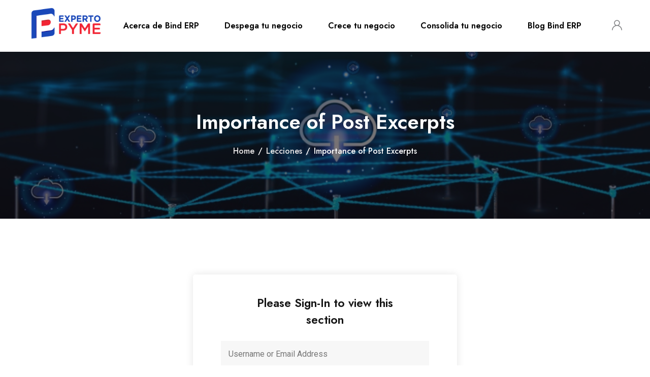

--- FILE ---
content_type: text/html; charset=UTF-8
request_url: https://expertopyme.com/courses/wordpress-for-beginners-master-wordpress-quickly/lesson/importance-of-post-excerpts/
body_size: 28329
content:
    <!doctype html>
<html lang="es" prefix="og: https://ogp.me/ns#">
    <head>
		<!-- Google tag (gtag.js) -->
<script async src="https://www.googletagmanager.com/gtag/js?id=G-K6YHE5L3B4"></script>
<script>
  window.dataLayer = window.dataLayer || [];
  function gtag(){dataLayer.push(arguments);}
  gtag('js', new Date());

  gtag('config', 'G-K6YHE5L3B4');
</script>
		
        <meta charset="UTF-8">
        <meta name="viewport" content="width=device-width, initial-scale=1.0">
        <link rel="profile" href="https://gmpg.org/xfn/11"/>
						<script>document.documentElement.className = document.documentElement.className + ' yes-js js_active js'</script>
				<noscript><style>#preloader{display:none;}</style></noscript>
<!-- Search Engine Optimization by Rank Math PRO - https://rankmath.com/ -->
<title>Importance of Post Excerpts - Experto PYME</title>
<meta name="robots" content="index, follow, max-snippet:-1, max-video-preview:-1, max-image-preview:large"/>
<link rel="canonical" href="https://expertopyme.com/courses/wordpress-for-beginners-master-wordpress-quickly/lesson/importance-of-post-excerpts/" />
<meta property="og:locale" content="es_MX" />
<meta property="og:type" content="article" />
<meta property="og:title" content="Importance of Post Excerpts - Experto PYME" />
<meta property="og:url" content="https://expertopyme.com/courses/wordpress-for-beginners-master-wordpress-quickly/lesson/importance-of-post-excerpts/" />
<meta property="og:site_name" content="Experto PYME" />
<meta name="twitter:card" content="summary_large_image" />
<meta name="twitter:title" content="Importance of Post Excerpts - Experto PYME" />
<!-- /Rank Math WordPress SEO plugin -->

<link rel='dns-prefetch' href='//fonts.googleapis.com' />
<link rel="alternate" type="application/rss+xml" title="Experto PYME &raquo; Feed" href="https://expertopyme.com/feed/" />
<link rel="alternate" type="application/rss+xml" title="Experto PYME &raquo; RSS de los comentarios" href="https://expertopyme.com/comments/feed/" />
<link rel="alternate" title="oEmbed (JSON)" type="application/json+oembed" href="https://expertopyme.com/wp-json/oembed/1.0/embed?url=https%3A%2F%2Fexpertopyme.com%2Fcourses%2Fwordpress-for-beginners-master-wordpress-quickly%2Flesson%2Fimportance-of-post-excerpts%2F" />
<link rel="alternate" title="oEmbed (XML)" type="text/xml+oembed" href="https://expertopyme.com/wp-json/oembed/1.0/embed?url=https%3A%2F%2Fexpertopyme.com%2Fcourses%2Fwordpress-for-beginners-master-wordpress-quickly%2Flesson%2Fimportance-of-post-excerpts%2F&#038;format=xml" />
<style id='wp-img-auto-sizes-contain-inline-css' type='text/css'>
img:is([sizes=auto i],[sizes^="auto," i]){contain-intrinsic-size:3000px 1500px}
/*# sourceURL=wp-img-auto-sizes-contain-inline-css */
</style>
<style id='edhub-dynamic-inline-css' type='text/css'>
 :root { --font_family_body: 'Roboto', sans-serif; --font_family_body_size: 16px; --font_family_body_weight: normal; --font_family_body_line-height: 30px; --font_family_heading: 'Jost', sans-serif; --color_primary: #0071dc; --color_secondary: #f7bc20; --color_text_body: #6b6b6b; --color_text_heading: #161616; }  h1,h2,h3,h4,h5,h6 { font-family: 'Jost', sans-serif; font-weight : 600; } h1 { font-size: 41px; line-height: 44px; font-style: normal; } h2 { font-size: 32.44px; line-height: 35px; font-style: normal; } h3 { font-size: 25.63px; line-height: 35px; font-style: normal; } h4 { font-size: 20.25px; line-height: 30px; font-style: normal; } h5 { font-size: 18px; line-height: 28px; font-style: normal; } h6 { font-size: 16px; line-height: 26px; font-style: normal; } 
/*# sourceURL=edhub-dynamic-inline-css */
</style>
<style id='wp-emoji-styles-inline-css' type='text/css'>

	img.wp-smiley, img.emoji {
		display: inline !important;
		border: none !important;
		box-shadow: none !important;
		height: 1em !important;
		width: 1em !important;
		margin: 0 0.07em !important;
		vertical-align: -0.1em !important;
		background: none !important;
		padding: 0 !important;
	}
/*# sourceURL=wp-emoji-styles-inline-css */
</style>
<link rel='stylesheet' id='wp-block-library-css' href='https://expertopyme.com/wp-includes/css/dist/block-library/style.min.css?ver=6.9' type='text/css' media='all' />
<style id='global-styles-inline-css' type='text/css'>
:root{--wp--preset--aspect-ratio--square: 1;--wp--preset--aspect-ratio--4-3: 4/3;--wp--preset--aspect-ratio--3-4: 3/4;--wp--preset--aspect-ratio--3-2: 3/2;--wp--preset--aspect-ratio--2-3: 2/3;--wp--preset--aspect-ratio--16-9: 16/9;--wp--preset--aspect-ratio--9-16: 9/16;--wp--preset--color--black: #000000;--wp--preset--color--cyan-bluish-gray: #abb8c3;--wp--preset--color--white: #ffffff;--wp--preset--color--pale-pink: #f78da7;--wp--preset--color--vivid-red: #cf2e2e;--wp--preset--color--luminous-vivid-orange: #ff6900;--wp--preset--color--luminous-vivid-amber: #fcb900;--wp--preset--color--light-green-cyan: #7bdcb5;--wp--preset--color--vivid-green-cyan: #00d084;--wp--preset--color--pale-cyan-blue: #8ed1fc;--wp--preset--color--vivid-cyan-blue: #0693e3;--wp--preset--color--vivid-purple: #9b51e0;--wp--preset--color--edhub-primary: #0071dc;--wp--preset--color--edhub-secondary: #f7bc20;--wp--preset--color--edhub-button-dark-gray: #6b6b6b;--wp--preset--color--edhub-button-light-gray: #a5a5a5;--wp--preset--color--edhub-button-white: #ffffff;--wp--preset--gradient--vivid-cyan-blue-to-vivid-purple: linear-gradient(135deg,rgb(6,147,227) 0%,rgb(155,81,224) 100%);--wp--preset--gradient--light-green-cyan-to-vivid-green-cyan: linear-gradient(135deg,rgb(122,220,180) 0%,rgb(0,208,130) 100%);--wp--preset--gradient--luminous-vivid-amber-to-luminous-vivid-orange: linear-gradient(135deg,rgb(252,185,0) 0%,rgb(255,105,0) 100%);--wp--preset--gradient--luminous-vivid-orange-to-vivid-red: linear-gradient(135deg,rgb(255,105,0) 0%,rgb(207,46,46) 100%);--wp--preset--gradient--very-light-gray-to-cyan-bluish-gray: linear-gradient(135deg,rgb(238,238,238) 0%,rgb(169,184,195) 100%);--wp--preset--gradient--cool-to-warm-spectrum: linear-gradient(135deg,rgb(74,234,220) 0%,rgb(151,120,209) 20%,rgb(207,42,186) 40%,rgb(238,44,130) 60%,rgb(251,105,98) 80%,rgb(254,248,76) 100%);--wp--preset--gradient--blush-light-purple: linear-gradient(135deg,rgb(255,206,236) 0%,rgb(152,150,240) 100%);--wp--preset--gradient--blush-bordeaux: linear-gradient(135deg,rgb(254,205,165) 0%,rgb(254,45,45) 50%,rgb(107,0,62) 100%);--wp--preset--gradient--luminous-dusk: linear-gradient(135deg,rgb(255,203,112) 0%,rgb(199,81,192) 50%,rgb(65,88,208) 100%);--wp--preset--gradient--pale-ocean: linear-gradient(135deg,rgb(255,245,203) 0%,rgb(182,227,212) 50%,rgb(51,167,181) 100%);--wp--preset--gradient--electric-grass: linear-gradient(135deg,rgb(202,248,128) 0%,rgb(113,206,126) 100%);--wp--preset--gradient--midnight: linear-gradient(135deg,rgb(2,3,129) 0%,rgb(40,116,252) 100%);--wp--preset--gradient--edhub-gradient-color: linear-gradient(135deg, rgba(255, 0, 0, 1) 0%, rgba(252, 75, 51, 1) 100%);--wp--preset--font-size--small: 12px;--wp--preset--font-size--medium: 20px;--wp--preset--font-size--large: 36px;--wp--preset--font-size--x-large: 42px;--wp--preset--font-size--normal: 16px;--wp--preset--font-size--huge: 50px;--wp--preset--spacing--20: 0.44rem;--wp--preset--spacing--30: 0.67rem;--wp--preset--spacing--40: 1rem;--wp--preset--spacing--50: 1.5rem;--wp--preset--spacing--60: 2.25rem;--wp--preset--spacing--70: 3.38rem;--wp--preset--spacing--80: 5.06rem;--wp--preset--shadow--natural: 6px 6px 9px rgba(0, 0, 0, 0.2);--wp--preset--shadow--deep: 12px 12px 50px rgba(0, 0, 0, 0.4);--wp--preset--shadow--sharp: 6px 6px 0px rgba(0, 0, 0, 0.2);--wp--preset--shadow--outlined: 6px 6px 0px -3px rgb(255, 255, 255), 6px 6px rgb(0, 0, 0);--wp--preset--shadow--crisp: 6px 6px 0px rgb(0, 0, 0);}:where(.is-layout-flex){gap: 0.5em;}:where(.is-layout-grid){gap: 0.5em;}body .is-layout-flex{display: flex;}.is-layout-flex{flex-wrap: wrap;align-items: center;}.is-layout-flex > :is(*, div){margin: 0;}body .is-layout-grid{display: grid;}.is-layout-grid > :is(*, div){margin: 0;}:where(.wp-block-columns.is-layout-flex){gap: 2em;}:where(.wp-block-columns.is-layout-grid){gap: 2em;}:where(.wp-block-post-template.is-layout-flex){gap: 1.25em;}:where(.wp-block-post-template.is-layout-grid){gap: 1.25em;}.has-black-color{color: var(--wp--preset--color--black) !important;}.has-cyan-bluish-gray-color{color: var(--wp--preset--color--cyan-bluish-gray) !important;}.has-white-color{color: var(--wp--preset--color--white) !important;}.has-pale-pink-color{color: var(--wp--preset--color--pale-pink) !important;}.has-vivid-red-color{color: var(--wp--preset--color--vivid-red) !important;}.has-luminous-vivid-orange-color{color: var(--wp--preset--color--luminous-vivid-orange) !important;}.has-luminous-vivid-amber-color{color: var(--wp--preset--color--luminous-vivid-amber) !important;}.has-light-green-cyan-color{color: var(--wp--preset--color--light-green-cyan) !important;}.has-vivid-green-cyan-color{color: var(--wp--preset--color--vivid-green-cyan) !important;}.has-pale-cyan-blue-color{color: var(--wp--preset--color--pale-cyan-blue) !important;}.has-vivid-cyan-blue-color{color: var(--wp--preset--color--vivid-cyan-blue) !important;}.has-vivid-purple-color{color: var(--wp--preset--color--vivid-purple) !important;}.has-black-background-color{background-color: var(--wp--preset--color--black) !important;}.has-cyan-bluish-gray-background-color{background-color: var(--wp--preset--color--cyan-bluish-gray) !important;}.has-white-background-color{background-color: var(--wp--preset--color--white) !important;}.has-pale-pink-background-color{background-color: var(--wp--preset--color--pale-pink) !important;}.has-vivid-red-background-color{background-color: var(--wp--preset--color--vivid-red) !important;}.has-luminous-vivid-orange-background-color{background-color: var(--wp--preset--color--luminous-vivid-orange) !important;}.has-luminous-vivid-amber-background-color{background-color: var(--wp--preset--color--luminous-vivid-amber) !important;}.has-light-green-cyan-background-color{background-color: var(--wp--preset--color--light-green-cyan) !important;}.has-vivid-green-cyan-background-color{background-color: var(--wp--preset--color--vivid-green-cyan) !important;}.has-pale-cyan-blue-background-color{background-color: var(--wp--preset--color--pale-cyan-blue) !important;}.has-vivid-cyan-blue-background-color{background-color: var(--wp--preset--color--vivid-cyan-blue) !important;}.has-vivid-purple-background-color{background-color: var(--wp--preset--color--vivid-purple) !important;}.has-black-border-color{border-color: var(--wp--preset--color--black) !important;}.has-cyan-bluish-gray-border-color{border-color: var(--wp--preset--color--cyan-bluish-gray) !important;}.has-white-border-color{border-color: var(--wp--preset--color--white) !important;}.has-pale-pink-border-color{border-color: var(--wp--preset--color--pale-pink) !important;}.has-vivid-red-border-color{border-color: var(--wp--preset--color--vivid-red) !important;}.has-luminous-vivid-orange-border-color{border-color: var(--wp--preset--color--luminous-vivid-orange) !important;}.has-luminous-vivid-amber-border-color{border-color: var(--wp--preset--color--luminous-vivid-amber) !important;}.has-light-green-cyan-border-color{border-color: var(--wp--preset--color--light-green-cyan) !important;}.has-vivid-green-cyan-border-color{border-color: var(--wp--preset--color--vivid-green-cyan) !important;}.has-pale-cyan-blue-border-color{border-color: var(--wp--preset--color--pale-cyan-blue) !important;}.has-vivid-cyan-blue-border-color{border-color: var(--wp--preset--color--vivid-cyan-blue) !important;}.has-vivid-purple-border-color{border-color: var(--wp--preset--color--vivid-purple) !important;}.has-vivid-cyan-blue-to-vivid-purple-gradient-background{background: var(--wp--preset--gradient--vivid-cyan-blue-to-vivid-purple) !important;}.has-light-green-cyan-to-vivid-green-cyan-gradient-background{background: var(--wp--preset--gradient--light-green-cyan-to-vivid-green-cyan) !important;}.has-luminous-vivid-amber-to-luminous-vivid-orange-gradient-background{background: var(--wp--preset--gradient--luminous-vivid-amber-to-luminous-vivid-orange) !important;}.has-luminous-vivid-orange-to-vivid-red-gradient-background{background: var(--wp--preset--gradient--luminous-vivid-orange-to-vivid-red) !important;}.has-very-light-gray-to-cyan-bluish-gray-gradient-background{background: var(--wp--preset--gradient--very-light-gray-to-cyan-bluish-gray) !important;}.has-cool-to-warm-spectrum-gradient-background{background: var(--wp--preset--gradient--cool-to-warm-spectrum) !important;}.has-blush-light-purple-gradient-background{background: var(--wp--preset--gradient--blush-light-purple) !important;}.has-blush-bordeaux-gradient-background{background: var(--wp--preset--gradient--blush-bordeaux) !important;}.has-luminous-dusk-gradient-background{background: var(--wp--preset--gradient--luminous-dusk) !important;}.has-pale-ocean-gradient-background{background: var(--wp--preset--gradient--pale-ocean) !important;}.has-electric-grass-gradient-background{background: var(--wp--preset--gradient--electric-grass) !important;}.has-midnight-gradient-background{background: var(--wp--preset--gradient--midnight) !important;}.has-small-font-size{font-size: var(--wp--preset--font-size--small) !important;}.has-medium-font-size{font-size: var(--wp--preset--font-size--medium) !important;}.has-large-font-size{font-size: var(--wp--preset--font-size--large) !important;}.has-x-large-font-size{font-size: var(--wp--preset--font-size--x-large) !important;}
/*# sourceURL=global-styles-inline-css */
</style>

<style id='classic-theme-styles-inline-css' type='text/css'>
/*! This file is auto-generated */
.wp-block-button__link{color:#fff;background-color:#32373c;border-radius:9999px;box-shadow:none;text-decoration:none;padding:calc(.667em + 2px) calc(1.333em + 2px);font-size:1.125em}.wp-block-file__button{background:#32373c;color:#fff;text-decoration:none}
/*# sourceURL=/wp-includes/css/classic-themes.min.css */
</style>
<link rel='stylesheet' id='contact-form-7-css' href='https://expertopyme.com/wp-content/plugins/contact-form-7/includes/css/styles.css?ver=5.6' type='text/css' media='all' />
<link rel='stylesheet' id='tutor-icon-css' href='https://expertopyme.com/wp-content/plugins/tutor/assets/css/tutor-icon.min.css?ver=2.0.6' type='text/css' media='all' />
<link rel='stylesheet' id='tutor-css' href='https://expertopyme.com/wp-content/plugins/tutor/assets/css/tutor.min.css?ver=2.0.6' type='text/css' media='all' />
<link rel='stylesheet' id='buttons-css' href='https://expertopyme.com/wp-includes/css/buttons.min.css?ver=6.9' type='text/css' media='all' />
<link rel='stylesheet' id='dashicons-css' href='https://expertopyme.com/wp-includes/css/dashicons.min.css?ver=6.9' type='text/css' media='all' />
<style id='dashicons-inline-css' type='text/css'>
[data-font="Dashicons"]:before {font-family: 'Dashicons' !important;content: attr(data-icon) !important;speak: none !important;font-weight: normal !important;font-variant: normal !important;text-transform: none !important;line-height: 1 !important;font-style: normal !important;-webkit-font-smoothing: antialiased !important;-moz-osx-font-smoothing: grayscale !important;}
/*# sourceURL=dashicons-inline-css */
</style>
<link rel='stylesheet' id='editor-buttons-css' href='https://expertopyme.com/wp-includes/css/editor.min.css?ver=6.9' type='text/css' media='all' />
<link rel='stylesheet' id='tutor-plyr-css' href='https://expertopyme.com/wp-content/plugins/tutor/assets/packages/plyr/plyr.css?ver=2.0.6' type='text/css' media='all' />
<link rel='stylesheet' id='tutor-frontend-css' href='https://expertopyme.com/wp-content/plugins/tutor/assets/css/tutor-front.min.css?ver=2.0.6' type='text/css' media='all' />
<style id='tutor-frontend-inline-css' type='text/css'>
:root{--tutor-color-primary:#3e64de;--tutor-color-primary-rgb:62, 100, 222;--tutor-color-primary-hover:#395bca;--tutor-color-primary-hover-rgb:57, 91, 202;--tutor-body-color:#000000;--tutor-body-color-rgb:0, 0, 0;--tutor-border-color:#cdcfd5;--tutor-border-color-rgb:205, 207, 213;--tutor-color-gray:#000000;--tutor-color-gray-rgb:0, 0, 0;}
/*# sourceURL=tutor-frontend-inline-css */
</style>
<link rel='stylesheet' id='woocommerce-layout-css' href='https://expertopyme.com/wp-content/plugins/woocommerce/assets/css/woocommerce-layout.css?ver=6.6.1' type='text/css' media='all' />
<link rel='stylesheet' id='woocommerce-smallscreen-css' href='https://expertopyme.com/wp-content/plugins/woocommerce/assets/css/woocommerce-smallscreen.css?ver=6.6.1' type='text/css' media='only screen and (max-width: 768px)' />
<link rel='stylesheet' id='woocommerce-general-css' href='https://expertopyme.com/wp-content/plugins/woocommerce/assets/css/woocommerce.css?ver=6.6.1' type='text/css' media='all' />
<style id='woocommerce-inline-inline-css' type='text/css'>
.woocommerce form .form-row .required { visibility: visible; }
/*# sourceURL=woocommerce-inline-inline-css */
</style>
<link rel='stylesheet' id='rtwpvg-slider-css' href='https://expertopyme.com/wp-content/plugins/woo-product-variation-gallery/assets/css/slick.min.css?ver=1.8.1' type='text/css' media='all' />
<link rel='stylesheet' id='rtwpvg-css' href='https://expertopyme.com/wp-content/plugins/woo-product-variation-gallery/assets/css/rtwpvg.min.css?ver=1769306623' type='text/css' media='all' />
<style id='rtwpvg-inline-css' type='text/css'>
        
            :root {
                --rtwpvg-thumbnail-gap: 10px;
                --rtwpvg-gallery-margin-bottom: 30px;
            } 
            /* Large Screen / Default Width */
            .rtwpvg-images {
                max-width: 100%;
            } 
            
            /* MD, Desktops */
            
            /* SM Devices, Tablets */
                        @media only screen and (max-width: 768px) {
                .rtwpvg-images {
                    width: 720px;
                    max-width: 100% !important;
                }
            }

            
            /* XSM Devices, Phones */
                        @media only screen and (max-width: 480px) {
                .rtwpvg-images {
                    width: 320px;
                    max-width: 100% !important;
                }
            } 
            
             
        
        
        

            /* style */
                        .rtwpvg-wrapper .rtwpvg-slider-wrapper .rtwpvg-slider-prev-arrow,
            .rtwpvg-wrapper .rtwpvg-slider-wrapper .rtwpvg-slider-next-arrow,
            .rtwpvg-wrapper .rtwpvg-thumbnail-wrapper .rtwpvg-thumbnail-prev-arrow,
            .rtwpvg-wrapper .rtwpvg-thumbnail-wrapper .rtwpvg-thumbnail-next-arrow {
             background: rgba(0, 0, 0, 0.5);
             color: #ffffff;
                        }

                                    .rtwpvg-wrapper .rtwpvg-slider-wrapper .rtwpvg-slider-next-arrow:hover,
            .rtwpvg-wrapper .rtwpvg-slider-wrapper .rtwpvg-slider-prev-arrow:hover,
            .rtwpvg-wrapper .rtwpvg-thumbnail-wrapper .rtwpvg-thumbnail-slider .rtwpvg-thumbnail-prev-arrow:hover,
            .rtwpvg-wrapper .rtwpvg-thumbnail-wrapper .rtwpvg-thumbnail-slider .rtwpvg-thumbnail-next-arrow:hover {
             background: rgba(0, 0, 0, 0.9);
             color: #ffffff;
                        }

            
        
        
/*# sourceURL=rtwpvg-inline-css */
</style>
<link rel='stylesheet' id='jquery-colorbox-css' href='https://expertopyme.com/wp-content/plugins/yith-woocommerce-compare/assets/css/colorbox.css?ver=1.4.21' type='text/css' media='all' />
<link rel='stylesheet' id='yith-quick-view-css' href='https://expertopyme.com/wp-content/plugins/yith-woocommerce-quick-view/assets/css/yith-quick-view.css?ver=1.16.0' type='text/css' media='all' />
<style id='yith-quick-view-inline-css' type='text/css'>

				#yith-quick-view-modal .yith-wcqv-main{background:#ffffff;}
				#yith-quick-view-close{color:#cdcdcd;}
				#yith-quick-view-close:hover{color:#ff0000;}
/*# sourceURL=yith-quick-view-inline-css */
</style>
<link rel='stylesheet' id='newsletter-css' href='https://expertopyme.com/wp-content/plugins/newsletter/style.css?ver=7.5.0' type='text/css' media='all' />
<link rel='stylesheet' id='rtwpvs-css' href='https://expertopyme.com/wp-content/plugins/woo-product-variation-swatches/assets/css/rtwpvs.min.css?ver=1769306623' type='text/css' media='all' />
<style id='rtwpvs-inline-css' type='text/css'>
        
            .rtwpvs-term:not(.rtwpvs-radio-term) {
                width: 30px;
                height: 30px;
            }   

            .rtwpvs-squared .rtwpvs-button-term {
                min-width: 30px;
            }

            .rtwpvs-button-term span {
                font-size: 16px;
            } 

            
            
                        .rtwpvs.rtwpvs-attribute-behavior-blur .rtwpvs-term:not(.rtwpvs-radio-term).disabled::before,
            .rtwpvs.rtwpvs-attribute-behavior-blur .rtwpvs-term:not(.rtwpvs-radio-term).disabled::after,
            .rtwpvs.rtwpvs-attribute-behavior-blur .rtwpvs-term:not(.rtwpvs-radio-term).disabled:hover::before,
            .rtwpvs.rtwpvs-attribute-behavior-blur .rtwpvs-term:not(.rtwpvs-radio-term).disabled:hover::after {
                background: #ff0000 !important;
            }

                                    .rtwpvs.rtwpvs-attribute-behavior-blur .rtwpvs-term:not(.rtwpvs-radio-term).disabled img,
            .rtwpvs.rtwpvs-attribute-behavior-blur .rtwpvs-term:not(.rtwpvs-radio-term).disabled span,
            .rtwpvs.rtwpvs-attribute-behavior-blur .rtwpvs-term:not(.rtwpvs-radio-term).disabled:hover img,
            .rtwpvs.rtwpvs-attribute-behavior-blur .rtwpvs-term:not(.rtwpvs-radio-term).disabled:hover span {
                opacity: 0.3;
            }

                    
        
        
            /* Attribute style */
            .rtwpvs .rtwpvs-terms-wrapper .rtwpvs-term:not(.rtwpvs-radio-term) {
                box-shadow: 0 0 0 1px rgba(0, 0, 0, 0.3) !important;
            }

            .rtwpvs .rtwpvs-terms-wrapper .rtwpvs-button-term span,
            .rtwpvs .rtwpvs-terms-wrapper .rtwpvs-radio-term label,
            .rtwpvs .rtwpvs-terms-wrapper .reset_variations a {
                color: #000000 !important;
            }

            .rtwpvs .rtwpvs-terms-wrapper .rtwpvs-term:not(.radio-variable-item) {
                background-color: #FFFFFF !important;
            }

            /*  Attribute Hover style  */
            .rtwpvs .rtwpvs-terms-wrapper .rtwpvs-term:not(.rtwpvs-radio-term):hover{
                box-shadow: 0 0 0 1px #000000 !important;
            } 
            .rtwpvs .rtwpvs-terms-wrapper .rtwpvs-button-term:hover span,
            .rtwpvs .rtwpvs-terms-wrapper .rtwpvs-button-term.selected:hover span,
            .rtwpvs .rtwpvs-terms-wrapper .rtwpvs-radio-term:hover label,
            .rtwpvs .rtwpvs-terms-wrapper .rtwpvs-radio-term.selected:hover label {
                color: #000000 !important;
            } 
            .rtwpvs .rtwpvs-terms-wrapper .rtwpvs-term:not(.rtwpvs-radio-term):hover{
                background-color: #FFFFFF !important;
            }  
            
            /*  Attribute selected style  */
            .rtwpvs .rtwpvs-terms-wrapper .rtwpvs-button-term.selected span,
            .rtwpvs .rtwpvs-terms-wrapper .rtwpvs-radio-term.selected label {
                color: #000000 !important;
            }

            .rtwpvs .rtwpvs-terms-wrapper .rtwpvs-term:not(.rtwpvs-radio-term).selected {
                background-color: #FFFFFF !important;
            }

            .rtwpvs .rtwpvs-terms-wrapper .rtwpvs-term:not(.rtwpvs-radio-term).selected {
                box-shadow: 0 0 0 2px #000000 !important;
            } 

                        .rtwpvs-archive-variation-wrapper .rtwpvs-term:not(.rtwpvs-radio-term) {
             width: 30px;
             height: 30px;
                        }

             

                        .rtwpvs-archive-variation-wrapper .rtwpvs-button-term span {
                font-size: 16px;
            } 
              

                        .rtwpvs.rtwpvs-tooltip .rtwpvs-terms-wrapper span.image-tooltip-wrapper {
                width: 150px;
            }

            
        
        
/*# sourceURL=rtwpvs-inline-css */
</style>
<link rel='stylesheet' id='rtwpvs-tooltip-css' href='https://expertopyme.com/wp-content/plugins/woo-product-variation-swatches/assets/css/rtwpvs-tooltip.min.css?ver=1769306623' type='text/css' media='all' />
<link rel='stylesheet' id='edhub-gfonts-css' href='//fonts.googleapis.com/css?family=Roboto%3A500%2C400%7CJost%3A500%2C600&#038;display=fallback&#038;ver=6.9' type='text/css' media='all' />
<link rel='stylesheet' id='bootstrap-css' href='https://expertopyme.com/wp-content/themes/edhub/assets/css/bootstrap.min.css?ver=1.2' type='text/css' media='all' />
<link rel='stylesheet' id='magnific-popup-css' href='https://expertopyme.com/wp-content/themes/edhub/assets/css/magnific-popup.css?ver=1.2' type='text/css' media='all' />
<link rel='stylesheet' id='edhub-woocommerce-css' href='https://expertopyme.com/wp-content/themes/edhub/assets/css/woocommerce.css?ver=1.2' type='text/css' media='all' />
<link rel='stylesheet' id='font-awesome-css' href='https://expertopyme.com/wp-content/themes/edhub/assets/css/font-awesome.min.css?ver=1.2' type='text/css' media='all' />
<style id='font-awesome-inline-css' type='text/css'>
[data-font="FontAwesome"]:before {font-family: 'FontAwesome' !important;content: attr(data-icon) !important;speak: none !important;font-weight: normal !important;font-variant: normal !important;text-transform: none !important;line-height: 1 !important;font-style: normal !important;-webkit-font-smoothing: antialiased !important;-moz-osx-font-smoothing: grayscale !important;}
/*# sourceURL=font-awesome-inline-css */
</style>
<link rel='stylesheet' id='animate-css' href='https://expertopyme.com/wp-content/themes/edhub/assets/css/animate.min.css?ver=1.2' type='text/css' media='all' />
<link rel='stylesheet' id='edhub-default-css' href='https://expertopyme.com/wp-content/themes/edhub/assets/css/default.css?ver=1.2' type='text/css' media='all' />
<link rel='stylesheet' id='edhub-elementor-css' href='https://expertopyme.com/wp-content/themes/edhub/assets/css/elementor.css?ver=1.2' type='text/css' media='all' />
<link rel='stylesheet' id='edhub-style-css' href='https://expertopyme.com/wp-content/themes/edhub/assets/css/style.css?ver=1.2' type='text/css' media='all' />
<style id='edhub-style-inline-css' type='text/css'>
.entry-banner{background:url(https://expertopyme.com/wp-content/uploads/2023/01/Banner-Experto-Pyme-Blog.jpg);}.site-content .entry-banner::before{background:rgba(15,0,0,0.54);}
/*# sourceURL=edhub-style-inline-css */
</style>
<link rel='stylesheet' id='edhub-font-css' href='https://expertopyme.com/wp-content/themes/edhub/assets/css/flaticon.css?ver=1.2' type='text/css' media='all' />
<link rel='stylesheet' id='elementor-frontend-css' href='https://expertopyme.com/wp-content/plugins/elementor/assets/css/frontend-lite.min.css?ver=3.6.6' type='text/css' media='all' />
<link rel='stylesheet' id='tutor-elementor-css' href='https://expertopyme.com/wp-content/plugins/edhub-core/assets/css/tutor-elementor.css?ver=6.9' type='text/css' media='all' />
<link rel='stylesheet' id='video-conferencing-with-zoom-api-css' href='https://expertopyme.com/wp-content/plugins/video-conferencing-with-zoom-api/assets/public/css/style.min.css?ver=3.9.4' type='text/css' media='all' />
<script type="text/template" id="tmpl-variation-template">
	<div class="woocommerce-variation-description">{{{ data.variation.variation_description }}}</div>
	<div class="woocommerce-variation-price">{{{ data.variation.price_html }}}</div>
	<div class="woocommerce-variation-availability">{{{ data.variation.availability_html }}}</div>
</script>
<script type="text/template" id="tmpl-unavailable-variation-template">
	<p>Sorry, this product is unavailable. Please choose a different combination.</p>
</script>

<script type="text/template" id="tmpl-rtwpvs-variation-template">
    {{{ data.price_html }}}
    <div class="woocommerce-variation-availability">{{{ data.variation.availability_html }}}</div>
</script>
<script type="text/javascript" src="https://expertopyme.com/wp-includes/js/jquery/jquery.min.js?ver=3.7.1" id="jquery-core-js"></script>
<script type="text/javascript" src="https://expertopyme.com/wp-includes/js/jquery/jquery-migrate.min.js?ver=3.4.1" id="jquery-migrate-js"></script>
<script type="text/javascript" id="utils-js-extra">
/* <![CDATA[ */
var userSettings = {"url":"/","uid":"0","time":"1769306623","secure":"1"};
//# sourceURL=utils-js-extra
/* ]]> */
</script>
<script type="text/javascript" src="https://expertopyme.com/wp-includes/js/utils.min.js?ver=6.9" id="utils-js"></script>
<script type="text/javascript" src="https://expertopyme.com/wp-content/plugins/edhub-core/dependencies/isotope/isotope.pkgd.min.js?ver=6.9" id="isotope-library-js"></script>
<script type="text/javascript" src="https://expertopyme.com/wp-content/plugins/edhub-core/assets/js/tutor-lementor-addons-core.js?ver=1" id="tutor-elementor-core-js-js"></script>
<script type="text/javascript" src="https://expertopyme.com/wp-content/plugins/edhub-core/dependencies/wow/js/wow.min.js?ver=1" id="tutor-wow-js-js"></script>
<script type="text/javascript" src="https://expertopyme.com/wp-content/plugins/edhub-core/dependencies/parallaxie/parallaxie.js?ver=1" id="parallaxie-js-js"></script>
<script type="text/javascript" src="https://expertopyme.com/wp-content/plugins/edhub-core/dependencies/tween-max/tween-max.min.js?ver=1" id="tween-max-js-js"></script>
<script type="text/javascript" src="https://expertopyme.com/wp-content/plugins/edhub-core/dependencies/waypoints/jquery.waypoints.min.js?ver=1" id="waypoints-js-js"></script>
<script type="text/javascript" src="https://expertopyme.com/wp-content/plugins/edhub-core/dependencies/counter-up/jquery.counterup.min.js?ver=1" id="counter-up-js-js"></script>
<script type="text/javascript" src="https://expertopyme.com/wp-content/plugins/edhub-core/assets/js/custom-tweenmax-parllexie.js?ver=1" id="custom-tweenmax-parllexie-js"></script>
<script type="text/javascript" src="https://expertopyme.com/wp-content/plugins/edhub-core/assets/js/ajax-filter.js?ver=1" id="ajax_script-js"></script>
<script type="text/javascript" src="https://expertopyme.com/wp-content/plugins/edhub-core/assets/js/wishlist.js?ver=1" id="wishlist_ajax_script-js"></script>
<script type="text/javascript" src="https://expertopyme.com/wp-content/plugins/edhub-core/assets/js/event_filter_ajax.js?ver=1" id="event_ajax_filter-js"></script>
<script type="text/javascript" src="https://expertopyme.com/wp-content/plugins/edhub-core/assets/js/instructor_review.js?ver=1" id="review_pagination_ajax-js"></script>
<script type="text/javascript" src="https://expertopyme.com/wp-content/plugins/edhub-core/assets/js/enrolled_course_ajax.js?ver=1" id="enrolled_course_pagination_ajax-js"></script>
<script type="text/javascript" src="https://expertopyme.com/wp-content/plugins/edhub-core/assets/js/app.js?ver=1" id="common_js_for_ajax-js"></script>
<link rel="https://api.w.org/" href="https://expertopyme.com/wp-json/" /><link rel="EditURI" type="application/rsd+xml" title="RSD" href="https://expertopyme.com/xmlrpc.php?rsd" />
<meta name="generator" content="WordPress 6.9" />
<meta name="generator" content="TutorLMS 2.0.6" />
<link rel='shortlink' href='https://expertopyme.com/?p=309' />
	<noscript><style>.woocommerce-product-gallery{ opacity: 1 !important; }</style></noscript>
	<link rel="icon" href="https://expertopyme.com/wp-content/uploads/2022/06/Experto-PYME-Logo-Fav-icon-142x150.jpg" sizes="32x32" />
<link rel="icon" href="https://expertopyme.com/wp-content/uploads/2022/06/Experto-PYME-Logo-Fav-icon.jpg" sizes="192x192" />
<link rel="apple-touch-icon" href="https://expertopyme.com/wp-content/uploads/2022/06/Experto-PYME-Logo-Fav-icon.jpg" />
<meta name="msapplication-TileImage" content="https://expertopyme.com/wp-content/uploads/2022/06/Experto-PYME-Logo-Fav-icon.jpg" />
		<style type="text/css" id="wp-custom-css">
			.tutor-col-4{
  display:none;

}

.tutor-single-course-segment{
	
}

.tutor-course-topics-wrap{
	display:none;
}

.instructor-wrap{
	display:none;
}

.course-student-rating-title{
	display:none;
}
.tutor-course-reviews-wrap{
	display:none;	
}

.single_course_breadcrum{
	display:none;	
}

.category-name{
	display:none;	
}

.list-info{
	display:none;	
}

.blog-content-box{
	color: black;
}

p{
	color: black;
}

		</style>
				
		<!-- Global site tag (gtag.js) - Google Analytics -->
<script async src="https://www.googletagmanager.com/gtag/js?id=UA-44831743-6"></script>
<script>
  window.dataLayer = window.dataLayer || [];
  function gtag(){dataLayer.push(arguments);}
  gtag('js', new Date());

  gtag('config', 'UA-44831743-6');
</script>
		
	<script>(function(w,d,t,r,u){var f,n,i;w[u]=w[u]||[],f=function(){var o={ti:"5216603"};o.q=w[u],w[u]=new UET(o),w[u].push("pageLoad")},n=d.createElement(t),n.src=r,n.async=1,n.onload=n.onreadystatechange=function(){var s=this.readyState;s&&s!=="loaded"&&s!=="complete"||(f(),n.onload=n.onreadystatechange=null)},i=d.getElementsByTagName(t)[0],i.parentNode.insertBefore(n,i)})(window,document,"script","//bat.bing.com/bat.js","uetq");</script>	
		
		<!-- Meta Pixel Code -->
<script>
!function(f,b,e,v,n,t,s)
{if(f.fbq)return;n=f.fbq=function(){n.callMethod?
n.callMethod.apply(n,arguments):n.queue.push(arguments)};
if(!f._fbq)f._fbq=n;n.push=n;n.loaded=!0;n.version='2.0';
n.queue=[];t=b.createElement(e);t.async=!0;
t.src=v;s=b.getElementsByTagName(e)[0];
s.parentNode.insertBefore(t,s)}(window, document,'script',
'https://connect.facebook.net/en_US/fbevents.js');
fbq('init', '809604879092243');
fbq('track', 'PageView');
</script>
<noscript><img height="1" width="1" style="display:none"
src="https://www.facebook.com/tr?id=809604879092243&ev=PageView&noscript=1"
/></noscript>
<!-- End Meta Pixel Code -->

		<!-- Start of HubSpot Embed Code -->
<script type="text/javascript" id="hs-script-loader" async defer src="//js.hs-scripts.com/2599069.js"></script>
<!-- End of HubSpot Embed Code -->
		
    <link rel='stylesheet' id='photoswipe-css' href='https://expertopyme.com/wp-content/plugins/woocommerce/assets/css/photoswipe/photoswipe.min.css?ver=6.6.1' type='text/css' media='all' />
<link rel='stylesheet' id='photoswipe-default-skin-css' href='https://expertopyme.com/wp-content/plugins/woocommerce/assets/css/photoswipe/default-skin/default-skin.min.css?ver=6.6.1' type='text/css' media='all' />
<link rel='stylesheet' id='elementor-post-999-css' href='https://expertopyme.com/wp-content/uploads/elementor/css/post-999.css?ver=1714150285' type='text/css' media='all' />
<link rel='stylesheet' id='jquery-select2-css' href='https://expertopyme.com/wp-content/plugins/elementor/assets/lib/e-select2/css/e-select2.min.css?ver=6.9' type='text/css' media='all' />
<link rel='stylesheet' id='elementor-icons-css' href='https://expertopyme.com/wp-content/plugins/elementor/assets/lib/eicons/css/elementor-icons.min.css?ver=5.15.0' type='text/css' media='all' />
<link rel='stylesheet' id='elementor-post-4-css' href='https://expertopyme.com/wp-content/uploads/elementor/css/post-4.css?ver=1714081925' type='text/css' media='all' />
<link rel='stylesheet' id='font-awesome-5-all-css' href='https://expertopyme.com/wp-content/plugins/elementor/assets/lib/font-awesome/css/all.min.css?ver=3.6.6' type='text/css' media='all' />
<link rel='stylesheet' id='font-awesome-4-shim-css' href='https://expertopyme.com/wp-content/plugins/elementor/assets/lib/font-awesome/css/v4-shims.min.css?ver=3.6.6' type='text/css' media='all' />
<link rel='stylesheet' id='google-fonts-1-css' href='https://fonts.googleapis.com/css?family=Roboto%3A100%2C100italic%2C200%2C200italic%2C300%2C300italic%2C400%2C400italic%2C500%2C500italic%2C600%2C600italic%2C700%2C700italic%2C800%2C800italic%2C900%2C900italic%7CJost%3A100%2C100italic%2C200%2C200italic%2C300%2C300italic%2C400%2C400italic%2C500%2C500italic%2C600%2C600italic%2C700%2C700italic%2C800%2C800italic%2C900%2C900italic%7CRoboto+Slab%3A100%2C100italic%2C200%2C200italic%2C300%2C300italic%2C400%2C400italic%2C500%2C500italic%2C600%2C600italic%2C700%2C700italic%2C800%2C800italic%2C900%2C900italic&#038;display=auto&#038;ver=6.9' type='text/css' media='all' />
<link rel='stylesheet' id='elementor-icons-shared-0-css' href='https://expertopyme.com/wp-content/plugins/elementor/assets/lib/font-awesome/css/fontawesome.min.css?ver=5.15.3' type='text/css' media='all' />
<link rel='stylesheet' id='elementor-icons-fa-brands-css' href='https://expertopyme.com/wp-content/plugins/elementor/assets/lib/font-awesome/css/brands.min.css?ver=5.15.3' type='text/css' media='all' />
</head>
<body class="wp-singular lesson-template-default single single-lesson postid-309 wp-custom-logo wp-embed-responsive wp-theme-edhub theme-edhub tutor-lms woocommerce-no-js rtwpvg rtwpvs rtwpvs-rounded rtwpvs-attribute-behavior-blur rtwpvs-archive-align-left rtwpvs-tooltip sticky-header header-style-1 has-sidebar right-sidebar product-grid-view elementor-default elementor-kit-4">

<div id="page" class="site">
    <a class="skip-link screen-reader-text" href="#content">Skip to content</a>
    <div id="masthead" class="site-header">
        <div id="header-1" class="header-area">

			
<header class="header-style-1 sticky-on">

    <div id="sticky-placeholder"></div>
        <div id="navbar-wrap" class="navbar-wrap">
        <div class="container">
            <div class="d-flex align-items-center justify-content-between">
                <div class="site-branding">
                    <a href="https://expertopyme.com/" class="logo"
                    ><img width="400" height="180" src="https://expertopyme.com/wp-content/uploads/2022/06/Experto-PYME-Logo.png" class="attachment-full size-full wp-post-image" alt="Experto-PYME - Logo" srcset="https://expertopyme.com/wp-content/uploads/2022/06/Experto-PYME-Logo.png 400w, https://expertopyme.com/wp-content/uploads/2022/06/Experto-PYME-Logo-300x135.png 300w, https://expertopyme.com/wp-content/uploads/2022/06/Experto-PYME-Logo-155x70.png 155w" /></a>
                </div>
                <ul class="nav-wrap inline-list d-flex align-items-center">
                    <li class="main-nav">
                        <nav class="template-main-menu template-main-menu1">
							<nav class="menu-principal-home-container"><ul id="menu-principal-home" class="menu"><li id="menu-item-4696" class="menu-item menu-item-type-post_type menu-item-object-page menu-item-4696"><a href="https://expertopyme.com/acerca-bind-erp-administracion/" onClick="return true">Acerca de Bind ERP</a></li>
<li id="menu-item-4699" class="menu-item menu-item-type-taxonomy menu-item-object-category menu-item-4699"><a href="https://expertopyme.com/category/despega-tu-negocio/" onClick="return true">Despega tu negocio</a></li>
<li id="menu-item-4698" class="menu-item menu-item-type-taxonomy menu-item-object-category menu-item-4698"><a href="https://expertopyme.com/category/crece-tu-negocio/" onClick="return true">Crece tu negocio</a></li>
<li id="menu-item-4697" class="menu-item menu-item-type-taxonomy menu-item-object-category menu-item-4697"><a href="https://expertopyme.com/category/consolida-tu-negocio/" onClick="return true">Consolida tu negocio</a></li>
<li id="menu-item-4701" class="menu-item menu-item-type-custom menu-item-object-custom menu-item-4701"><a href="https://blog.bind.com.mx/" onClick="return true">Blog Bind ERP</a></li>
</ul></nav>                        </nav>
                    </li>
                </ul>

				
                <ul class="header-action-items inline-list">
                    <li>
                        <a class="item-icon" href="https://expertopyme.com/wp-login.php"><i class="flaticon-user"></i></a>
                    </li>
					
					
                </ul>
            </div>
        </div>
    </div>
</header>
        </div>
    </div>

<div class="rt-header-menu mean-container position-relative" id="meanmenu">
        <div class="mean-bar">
        <a href="https://expertopyme.com/">
			<img width="400" height="180" src="https://expertopyme.com/wp-content/uploads/2022/06/Experto-PYME-Logo.png" class="attachment-full size-full wp-post-image" alt="Experto-PYME - Logo" srcset="https://expertopyme.com/wp-content/uploads/2022/06/Experto-PYME-Logo.png 400w, https://expertopyme.com/wp-content/uploads/2022/06/Experto-PYME-Logo-300x135.png 300w, https://expertopyme.com/wp-content/uploads/2022/06/Experto-PYME-Logo-155x70.png 155w" />        </a>
        <div class="mean-bar--right">
            <div class="actions search">
                <a href="#template-search" class="item-icon" title="Search">
                    <i class="fas fa-search"></i>
                </a>
            </div>
            <div class="actions user">
                <a href="https://expertopyme.com/wp-login.php"><i class="fas fa-user"></i></a>
            </div>
            <span class="sidebarBtn">
              <span class="bar"></span>
              <span class="bar"></span>
              <span class="bar"></span>
              <span class="bar"></span>
            </span>
        </div>
    </div>
    <div class="rt-slide-nav">
        <div class="offscreen-navigation">
			<nav class="menu"><ul>
<li class="page_item page-item-4683"><a href="https://expertopyme.com/acerca-de/">Acerca de</a></li>
<li class="page_item page-item-5530"><a href="https://expertopyme.com/newsletter-gracias/">Bienvenido al newsletter</a></li>
<li class="page_item page-item-4657"><a href="https://expertopyme.com/acerca-bind-erp-administracion/">Bind ERP, el sistema de administración en la nube</a></li>
<li class="page_item page-item-937 current_page_parent"><a href="https://expertopyme.com/blog/">Blog</a></li>
<li class="page_item page-item-4661"><a href="https://expertopyme.com/acerca-de-experto-pyme/">Experto PYME: la comunidad para tu negocio</a></li>
<li class="page_item page-item-5400"><a href="https://expertopyme.com/">ExpertoPyme Final</a></li>
<li class="page_item page-item-5949 page_item_has_children"><a href="https://expertopyme.com/guia-de-los-sistemas-erp/">LP-Descarga Guía de Sistemas ERP</a>
<ul class='children'>
	<li class="page_item page-item-6009"><a href="https://expertopyme.com/guia-de-los-sistemas-erp/sistemas-erp-descargar/">Comparativo de Sistemas ERP más utilizados en México (Descargar)</a></li>
</ul>
</li>
<li class="page_item page-item-5512"><a href="https://expertopyme.com/newsletter/">Newsletter</a></li>
<li class="page_item page-item-4663"><a href="https://expertopyme.com/politica-privacidad/">Política de Privacidad</a></li>
<li class="page_item page-item-4664"><a href="https://expertopyme.com/politica-editorial/">Política editorial para tus artículos</a></li>
<li class="page_item page-item-4666"><a href="https://expertopyme.com/preparate-para-impulsar-tu-negocio/">Prepárate para impulsar tu negocio</a></li>
<li class="page_item page-item-4667"><a href="https://expertopyme.com/publica-con-experto-pyme/">Publica con nosotros y ayudemos a las pymes a crecer</a></li>
<li class="page_item page-item-5567"><a href="https://expertopyme.com/newsletter-registro/">Únete a nuestro newsletter</a></li>
<li class="page_item page-item-5682"><a href="https://expertopyme.com/vender-en-amazon/">Vender en Amazon: sus mitos y verdades</a></li>
<li class="page_item page-item-4677"><a href="https://expertopyme.com/webinars/">Webinars</a></li>
</ul></nav>
        </div>
    </div>
</div>
    <div id="content" class="site-content">
<div class="entry-banner">
    <div class="container">
        <div class="entry-banner-content">
			                <h1 class="title">Importance of Post Excerpts</h1>
									<div class="breadcrumb-area"><div class="entry-breadcrumb"><ul id="breadcrumbs" class="breadcrumbs"><li class="item-home"><a class="bread-link bread-home" href="https://expertopyme.com" title="Home">Home</a></li><li class="separator separator-home"> / </li><li class="item-cat item-custom-post-type-lesson"><a class="bread-cat bread-custom-post-type-lesson" href="https://expertopyme.com/lesson/" title="Lecciones">Lecciones</a></li><li class="separator"> / </li><li class="item-current item-309"><span class="bread-current bread-309" title="Importance of Post Excerpts">Importance of Post Excerpts</span></li></ul></div></div>			        </div>
    </div>
</div>

    <div class="tutor-wrap tutor-page-wrap post-309 lesson type-lesson status-publish hentry">

        <div class="tutor-template-segment tutor-login-wrap">
            <div class="tutor-login-title">
                <h4>Please Sign-In to view this section</h4>
            </div>

            <div class="tutor-template-login-form">
				<div class="tutor-notice-warning"> The file you are trying to load does not exist in your theme or Tutor LMS plugin location. If you are extending the Tutor LMS plugin, please create a php file here: <code>/home/ganacont2/domains/expertopyme.com/public_html/wp-content/themes/edhub/tutor/global/login.php</code>  </div>
<div class="tutor-login-form-wrap">
	
	
    <form name="loginform" id="loginform" method="post">

		
		<input type="hidden" id="_tutor_nonce" name="_tutor_nonce" value="e3a7a6865e" /><input type="hidden" name="_wp_http_referer" value="/courses/wordpress-for-beginners-master-wordpress-quickly/lesson/importance-of-post-excerpts/" />
        <input type="hidden" name="tutor_action" value="tutor_user_login"/>
        <p class="login-username">
            <input type="text" placeholder="Username or Email Address" name="log"
                   id="user_login" class="input"
                   value="" size="20"/>
        </p>

        <p class="login-password">
            <input type="password" placeholder="Password" name="pwd"
                   id="user_pass" class="input" value="" size="20"/>
        </p>

		

        <div class="tutor-login-rememeber-wrap">
			                <p class="login-remember">
                    <label>
                        <input name="rememberme" type="checkbox" id="rememberme"
                               value="forever"
							                        >
						Remember Me                    </label>
                </p>
			            <a href="/retrieve-password">
				Forgot Password?            </a>
        </div>

		
        <p class="login-submit">
            <input type="submit" name="wp-submit" id="wp-submit" class="tutor-button"
                   value="Log In"/>
            <input type="hidden" name="redirect_to" value="https://expertopyme.com/courses/wordpress-for-beginners-master-wordpress-quickly/lesson/importance-of-post-excerpts/"/>
        </p>

		    </form>

	</div>
            </div>
        </div>
    </div><!-- .wrap -->



</div><!--#content-->
</div>

<div id="template-search" class="template-search">
    <span class="close">×</span>
    <form action="https://expertopyme.com/" class="search-form">
        <input type="search" name="s" placeholder="Search" value=""/>
    </form>
</div>

<script type="speculationrules">
{"prefetch":[{"source":"document","where":{"and":[{"href_matches":"/*"},{"not":{"href_matches":["/wp-*.php","/wp-admin/*","/wp-content/uploads/*","/wp-content/*","/wp-content/plugins/*","/wp-content/themes/edhub/*","/*\\?(.+)"]}},{"not":{"selector_matches":"a[rel~=\"nofollow\"]"}},{"not":{"selector_matches":".no-prefetch, .no-prefetch a"}}]},"eagerness":"conservative"}]}
</script>
<script async>(function(s,u,m,o,j,v){j=u.createElement(m);v=u.getElementsByTagName(m)[0];j.async=1;j.src=o;j.dataset.sumoSiteId='8c66c900bd332c00694be0005bf200001103ce009a85fa00817db400a95e6500';j.dataset.sumoPlatform='wordpress';v.parentNode.insertBefore(j,v)})(window,document,'script','//load.sumo.com/');</script>    <script type="application/javascript">
      var ajaxurl = "https://expertopyme.com/wp-admin/admin-ajax.php";

      function sumo_add_woocommerce_coupon(code) {
        jQuery.post(ajaxurl, {
          action: 'sumo_add_woocommerce_coupon',
          code: code,
        });
      }

      function sumo_remove_woocommerce_coupon(code) {
        jQuery.post(ajaxurl, {
          action: 'sumo_remove_woocommerce_coupon',
          code: code,
        });
      }

      function sumo_get_woocommerce_cart_subtotal(callback) {
        jQuery.ajax({
          method: 'POST',
          url: ajaxurl,
          dataType: 'html',
          data: {
            action: 'sumo_get_woocommerce_cart_subtotal',
          },
          success: function(subtotal) {
            return callback(null, subtotal);
          },
          error: function(err) {
            return callback(err, 0);
          }
        });
      }
    </script>
    <script type="text/html" id="tmpl-rtwpvg-slider-template">
    <# hasVideo = (  data.rtwpvg_video_link ) ? 'rtwpvg-gallery-video' : '' #>
    <# thumbnailSrc = (  data.rtwpvg_video_link ) ? data.video_thumbnail_src : data.gallery_thumbnail_src #>
    <# videoHeight = ( data.rtwpvg_video_width ) ? data.rtwpvg_video_width : 'auto' #>
    <# videoWidth = ( data.rtwpvg_video_height ) ? data.rtwpvg_video_height : '100%' #>

    <div class="rtwpvg-gallery-image {{hasVideo}}">
        <# if(data.rtwpvg_video_link ) { #>
        <# if(data.rtwpvg_video_embed_type == 'video') { #>
        <div class="rtwpvg-single-video-container">
            <video disablePictureInPicture preload="auto" controls controlsList="nodownload"
                   src="{{ data.rtwpvg_video_link }}"
                   poster="{{data.src}}"
                   style="width: {{videoWidth}}; height: {{videoHeight}}; margin: 0;padding: 0; background-color: #000"></video>
        </div>
        <# } #>
        <# if(data.rtwpvg_video_embed_type == 'iframe') { #>
        <div class="rtwpvg-single-video-container">
            <iframe class="rtwpvg-lightbox-iframe" src="{{ data.rtwpvg_video_embed_url }}"
                    style="width: {{ videoWidth }}; height: {{videoHeight}}; margin: 0;padding: 0; background-color: #000"
                    frameborder="0" webkitAllowFullScreen mozallowfullscreen allowFullScreen></iframe>
        </div>
        <# } #>
        <# }else{ #>
            <# if( data.src ){ #>
            <div>
                <div class="rtwpvg-single-image-container">
                    <# if( data.srcset ){ #>
                    <img class="{{data.class}}" width="{{data.src_w}}" height="{{data.src_h}}" src="{{data.src}}"
                        alt="{{data.alt}}" title="{{data.title}}" data-caption="{{data.caption}}" data-src="{{data.full_src}}" data-large_image="{{data.full_src}}"
                        data-large_image_width="{{data.full_src_w}}" data-large_image_height="{{data.full_src_h}}"
                        srcset="{{data.srcset}}" sizes="{{data.sizes}}" {{data.extra_params}}/>
                    <# }else{ #>
                    <img class="{{data.class}}" width="{{data.src_w}}" height="{{data.src_h}}" src="{{data.src}}"
                        alt="{{data.alt}}" title="{{data.title}}" data-caption="{{data.caption}}" data-src="{{data.full_src}}" data-large_image="{{data.full_src}}"
                        data-large_image_width="{{data.full_src_w}}" data-large_image_height="{{data.full_src_h}}"
                        sizes="{{data.sizes}}" {{data.extra_params}}/>
                    <# } #>
                </div>
            </div>
            <# } #>
        <# } #>
    </div>
</script><script type="text/html" id="tmpl-rtwpvg-thumbnail-template">
    <# hasVideo = (  data.rtwpvg_video_link ) ? 'rtwpvg-thumbnail-video' : '' #>
    <# if( data.gallery_thumbnail_src ) { #>
    <div class="rtwpvg-thumbnail-image {{hasVideo}}">
        <div>
            <img width="{{data.gallery_thumbnail_src_w}}" height="{{data.gallery_thumbnail_src_h}}" src="{{data.gallery_thumbnail_src}}" alt="{{data.alt}}" title="{{data.title}}"/>
        </div>
    </div>
    <# } #>
</script>
<div id="yith-quick-view-modal">
	<div class="yith-quick-view-overlay"></div>
	<div class="yith-wcqv-wrapper">
		<div class="yith-wcqv-main">
			<div class="yith-wcqv-head">
				<a href="#" id="yith-quick-view-close" class="yith-wcqv-close">X</a>
			</div>
			<div id="yith-quick-view-content" class="woocommerce single-product"></div>
		</div>
	</div>
</div>
		<div data-elementor-type="page" data-elementor-id="999" class="elementor elementor-999">
									<section class="elementor-section elementor-top-section elementor-element elementor-element-17167cc elementor-section-boxed elementor-section-height-default elementor-section-height-default" data-id="17167cc" data-element_type="section" data-settings="{&quot;background_background&quot;:&quot;classic&quot;}">
						<div class="elementor-container elementor-column-gap-default">
					<div class="elementor-column elementor-col-100 elementor-top-column elementor-element elementor-element-2bb885a" data-id="2bb885a" data-element_type="column">
			<div class="elementor-widget-wrap elementor-element-populated">
								<section class="elementor-section elementor-inner-section elementor-element elementor-element-a9a9cd2 elementor-section-boxed elementor-section-height-default elementor-section-height-default" data-id="a9a9cd2" data-element_type="section">
						<div class="elementor-container elementor-column-gap-default">
					<div class="elementor-column elementor-col-25 elementor-inner-column elementor-element elementor-element-62bdefc" data-id="62bdefc" data-element_type="column">
			<div class="elementor-widget-wrap elementor-element-populated">
								<div class="elementor-element elementor-element-881ca88 elementor-widget elementor-widget-image" data-id="881ca88" data-element_type="widget" data-widget_type="image.default">
				<div class="elementor-widget-container">
			<style>/*! elementor - v3.6.6 - 08-06-2022 */
.elementor-widget-image{text-align:center}.elementor-widget-image a{display:inline-block}.elementor-widget-image a img[src$=".svg"]{width:48px}.elementor-widget-image img{vertical-align:middle;display:inline-block}</style>												<img width="300" height="135" src="https://expertopyme.com/wp-content/uploads/2022/06/Experto-PYME-Logo-300x135.png" class="attachment-medium size-medium wp-post-image" alt="Experto-PYME - Logo" loading="lazy" srcset="https://expertopyme.com/wp-content/uploads/2022/06/Experto-PYME-Logo-300x135.png 300w, https://expertopyme.com/wp-content/uploads/2022/06/Experto-PYME-Logo-155x70.png 155w, https://expertopyme.com/wp-content/uploads/2022/06/Experto-PYME-Logo.png 400w" sizes="auto, (max-width: 300px) 100vw, 300px" />															</div>
				</div>
				<div class="elementor-element elementor-element-0f9e23c elementor-widget elementor-widget-text-editor" data-id="0f9e23c" data-element_type="widget" data-widget_type="text-editor.default">
				<div class="elementor-widget-container">
			<style>/*! elementor - v3.6.6 - 08-06-2022 */
.elementor-widget-text-editor.elementor-drop-cap-view-stacked .elementor-drop-cap{background-color:#818a91;color:#fff}.elementor-widget-text-editor.elementor-drop-cap-view-framed .elementor-drop-cap{color:#818a91;border:3px solid;background-color:transparent}.elementor-widget-text-editor:not(.elementor-drop-cap-view-default) .elementor-drop-cap{margin-top:8px}.elementor-widget-text-editor:not(.elementor-drop-cap-view-default) .elementor-drop-cap-letter{width:1em;height:1em}.elementor-widget-text-editor .elementor-drop-cap{float:left;text-align:center;line-height:1;font-size:50px}.elementor-widget-text-editor .elementor-drop-cap-letter{display:inline-block}</style>				<style>
    .colorfinal{
        color: white;
    }
</style>
<p class="colorfinal" style="text-align: justify;">Experto PYME es una comunidad de Bind ERP, el sistema de administración y facturación más práctico y moderno para crecer un negocio en México. Brindamos contenidos prácticos e inspiradores, así como espacios de aprendizaje y colaboración para el crecimiento de las pymes.</p>						</div>
				</div>
				<div class="elementor-element elementor-element-657c9ee e-grid-align-left elementor-shape-rounded elementor-grid-0 elementor-widget elementor-widget-social-icons" data-id="657c9ee" data-element_type="widget" data-widget_type="social-icons.default">
				<div class="elementor-widget-container">
			<style>/*! elementor - v3.6.6 - 08-06-2022 */
.elementor-widget-social-icons.elementor-grid-0 .elementor-widget-container,.elementor-widget-social-icons.elementor-grid-mobile-0 .elementor-widget-container,.elementor-widget-social-icons.elementor-grid-tablet-0 .elementor-widget-container{line-height:1;font-size:0}.elementor-widget-social-icons:not(.elementor-grid-0):not(.elementor-grid-tablet-0):not(.elementor-grid-mobile-0) .elementor-grid{display:inline-grid}.elementor-widget-social-icons .elementor-grid{grid-column-gap:var(--grid-column-gap,5px);grid-row-gap:var(--grid-row-gap,5px);grid-template-columns:var(--grid-template-columns);-webkit-box-pack:var(--justify-content,center);-ms-flex-pack:var(--justify-content,center);justify-content:var(--justify-content,center);justify-items:var(--justify-content,center)}.elementor-icon.elementor-social-icon{font-size:var(--icon-size,25px);line-height:var(--icon-size,25px);width:calc(var(--icon-size, 25px) + (2 * var(--icon-padding, .5em)));height:calc(var(--icon-size, 25px) + (2 * var(--icon-padding, .5em)))}.elementor-social-icon{--e-social-icon-icon-color:#fff;display:-webkit-inline-box;display:-ms-inline-flexbox;display:inline-flex;background-color:#818a91;-webkit-box-align:center;-ms-flex-align:center;align-items:center;-webkit-box-pack:center;-ms-flex-pack:center;justify-content:center;text-align:center;cursor:pointer}.elementor-social-icon i{color:var(--e-social-icon-icon-color)}.elementor-social-icon svg{fill:var(--e-social-icon-icon-color)}.elementor-social-icon:last-child{margin:0}.elementor-social-icon:hover{opacity:.9;color:#fff}.elementor-social-icon-android{background-color:#a4c639}.elementor-social-icon-apple{background-color:#999}.elementor-social-icon-behance{background-color:#1769ff}.elementor-social-icon-bitbucket{background-color:#205081}.elementor-social-icon-codepen{background-color:#000}.elementor-social-icon-delicious{background-color:#39f}.elementor-social-icon-deviantart{background-color:#05cc47}.elementor-social-icon-digg{background-color:#005be2}.elementor-social-icon-dribbble{background-color:#ea4c89}.elementor-social-icon-elementor{background-color:#d30c5c}.elementor-social-icon-envelope{background-color:#ea4335}.elementor-social-icon-facebook,.elementor-social-icon-facebook-f{background-color:#3b5998}.elementor-social-icon-flickr{background-color:#0063dc}.elementor-social-icon-foursquare{background-color:#2d5be3}.elementor-social-icon-free-code-camp,.elementor-social-icon-freecodecamp{background-color:#006400}.elementor-social-icon-github{background-color:#333}.elementor-social-icon-gitlab{background-color:#e24329}.elementor-social-icon-globe{background-color:#818a91}.elementor-social-icon-google-plus,.elementor-social-icon-google-plus-g{background-color:#dd4b39}.elementor-social-icon-houzz{background-color:#7ac142}.elementor-social-icon-instagram{background-color:#262626}.elementor-social-icon-jsfiddle{background-color:#487aa2}.elementor-social-icon-link{background-color:#818a91}.elementor-social-icon-linkedin,.elementor-social-icon-linkedin-in{background-color:#0077b5}.elementor-social-icon-medium{background-color:#00ab6b}.elementor-social-icon-meetup{background-color:#ec1c40}.elementor-social-icon-mixcloud{background-color:#273a4b}.elementor-social-icon-odnoklassniki{background-color:#f4731c}.elementor-social-icon-pinterest{background-color:#bd081c}.elementor-social-icon-product-hunt{background-color:#da552f}.elementor-social-icon-reddit{background-color:#ff4500}.elementor-social-icon-rss{background-color:#f26522}.elementor-social-icon-shopping-cart{background-color:#4caf50}.elementor-social-icon-skype{background-color:#00aff0}.elementor-social-icon-slideshare{background-color:#0077b5}.elementor-social-icon-snapchat{background-color:#fffc00}.elementor-social-icon-soundcloud{background-color:#f80}.elementor-social-icon-spotify{background-color:#2ebd59}.elementor-social-icon-stack-overflow{background-color:#fe7a15}.elementor-social-icon-steam{background-color:#00adee}.elementor-social-icon-stumbleupon{background-color:#eb4924}.elementor-social-icon-telegram{background-color:#2ca5e0}.elementor-social-icon-thumb-tack{background-color:#1aa1d8}.elementor-social-icon-tripadvisor{background-color:#589442}.elementor-social-icon-tumblr{background-color:#35465c}.elementor-social-icon-twitch{background-color:#6441a5}.elementor-social-icon-twitter{background-color:#1da1f2}.elementor-social-icon-viber{background-color:#665cac}.elementor-social-icon-vimeo{background-color:#1ab7ea}.elementor-social-icon-vk{background-color:#45668e}.elementor-social-icon-weibo{background-color:#dd2430}.elementor-social-icon-weixin{background-color:#31a918}.elementor-social-icon-whatsapp{background-color:#25d366}.elementor-social-icon-wordpress{background-color:#21759b}.elementor-social-icon-xing{background-color:#026466}.elementor-social-icon-yelp{background-color:#af0606}.elementor-social-icon-youtube{background-color:#cd201f}.elementor-social-icon-500px{background-color:#0099e5}.elementor-shape-rounded .elementor-icon.elementor-social-icon{border-radius:10%}.elementor-shape-circle .elementor-icon.elementor-social-icon{border-radius:50%}</style>		<div class="elementor-social-icons-wrapper elementor-grid">
							<span class="elementor-grid-item">
					<a class="elementor-icon elementor-social-icon elementor-social-icon-facebook elementor-repeater-item-e9ac012" href="https://www.facebook.com/expertopymemx" target="_blank">
						<span class="elementor-screen-only">Facebook</span>
						<i class="fab fa-facebook"></i>					</a>
				</span>
							<span class="elementor-grid-item">
					<a class="elementor-icon elementor-social-icon elementor-social-icon-instagram elementor-repeater-item-cc77c8c" href="https://www.instagram.com/expertopymemx/" target="_blank">
						<span class="elementor-screen-only">Instagram</span>
						<i class="fab fa-instagram"></i>					</a>
				</span>
							<span class="elementor-grid-item">
					<a class="elementor-icon elementor-social-icon elementor-social-icon-twitter elementor-repeater-item-07ff622" href="https://twitter.com/expertopymemx" target="_blank">
						<span class="elementor-screen-only">Twitter</span>
						<i class="fab fa-twitter"></i>					</a>
				</span>
					</div>
				</div>
				</div>
					</div>
		</div>
				<div class="elementor-column elementor-col-25 elementor-inner-column elementor-element elementor-element-1575b27" data-id="1575b27" data-element_type="column">
			<div class="elementor-widget-wrap">
									</div>
		</div>
				<div class="elementor-column elementor-col-25 elementor-inner-column elementor-element elementor-element-7d5c820" data-id="7d5c820" data-element_type="column">
			<div class="elementor-widget-wrap elementor-element-populated">
								<div class="elementor-element elementor-element-6e8b8ac elementor-widget elementor-widget-heading" data-id="6e8b8ac" data-element_type="widget" data-widget_type="heading.default">
				<div class="elementor-widget-container">
			<style>/*! elementor - v3.6.6 - 08-06-2022 */
.elementor-heading-title{padding:0;margin:0;line-height:1}.elementor-widget-heading .elementor-heading-title[class*=elementor-size-]>a{color:inherit;font-size:inherit;line-height:inherit}.elementor-widget-heading .elementor-heading-title.elementor-size-small{font-size:15px}.elementor-widget-heading .elementor-heading-title.elementor-size-medium{font-size:19px}.elementor-widget-heading .elementor-heading-title.elementor-size-large{font-size:29px}.elementor-widget-heading .elementor-heading-title.elementor-size-xl{font-size:39px}.elementor-widget-heading .elementor-heading-title.elementor-size-xxl{font-size:59px}</style><h2 class="elementor-heading-title elementor-size-default">Categorías</h2>		</div>
				</div>
				<div class="elementor-element elementor-element-a7d8a96 elementor-widget elementor-widget-list" data-id="a7d8a96" data-element_type="widget" data-widget_type="list.default">
				<div class="elementor-widget-container">
			<ul class="edhub-list style_2">
	
            <li><a href="https://expertopyme.com/category/despega-tu-negocio/">Despega tu negocio</a></li>
        
            <li><a href="https://expertopyme.com/category/crece-tu-negocio/">Crece tu negocio</a></li>
        
            <li><a href="https://expertopyme.com/category/consolida-tu-negocio/">Consolida tu negocio</a></li>
        </ul>

 		</div>
				</div>
				<div class="elementor-element elementor-element-3ce0ebe elementor-widget elementor-widget-heading" data-id="3ce0ebe" data-element_type="widget" data-widget_type="heading.default">
				<div class="elementor-widget-container">
			<h2 class="elementor-heading-title elementor-size-default">Acerca de</h2>		</div>
				</div>
				<div class="elementor-element elementor-element-eff412e elementor-widget elementor-widget-list" data-id="eff412e" data-element_type="widget" data-widget_type="list.default">
				<div class="elementor-widget-container">
			<ul class="edhub-list style_1">
	
            <li><a href="https://expertopyme.com/acerca-de/">Acerca de Experto PYME</a></li>
        
            <li><a href="https://expertopyme.com/acerca-bind-erp-administracion/">Acerca de Bind ERP</a></li>
        
            <li><a href="https://expertopyme.com//webinars/">Webinars</a></li>
        </ul>

 		</div>
				</div>
					</div>
		</div>
				<div class="elementor-column elementor-col-25 elementor-inner-column elementor-element elementor-element-b2b201a" data-id="b2b201a" data-element_type="column">
			<div class="elementor-widget-wrap elementor-element-populated">
								<div class="elementor-element elementor-element-bab7d65 elementor-widget elementor-widget-html" data-id="bab7d65" data-element_type="widget" data-widget_type="html.default">
				<div class="elementor-widget-container">
			<style>

    .formSty{
        background-color: #ffffff;
        border-radius: 30px;
        padding: 4%;
        line-height: 34%;
    }
    
    .texto{
        color: #1a48b9;
        font-family: "Rubik", Sans-serif;
        font-size: 20px;
        font-weight: 600;
        text-align: center;
    }
    
    .texto2{
        color: #000000;
        font-family: "Rubik", Sans-serif;
        font-size: 10px;
        font-weight: 600;
        text-align: center;
    }
        
    </style>
    
        <div class="formSty" id="suscribirse">
            <h2 class="texto">Suscríbete a nuestro newsletter</h2>
            <script charset="utf-8" type="text/javascript" src="//js.hsforms.net/forms/embed/v2.js"></script>
    <script>
      hbspt.forms.create({
        region: "na1",
        portalId: "2599069",
        formId: "c187850e-d07e-4858-a754-b63f4192ba64"
      });
    </script>
    
    
        </div>		</div>
				</div>
					</div>
		</div>
							</div>
		</section>
				<section class="elementor-section elementor-inner-section elementor-element elementor-element-6eb9599 elementor-section-boxed elementor-section-height-default elementor-section-height-default" data-id="6eb9599" data-element_type="section">
						<div class="elementor-container elementor-column-gap-no">
					<div class="elementor-column elementor-col-50 elementor-inner-column elementor-element elementor-element-e9fd67c" data-id="e9fd67c" data-element_type="column">
			<div class="elementor-widget-wrap elementor-element-populated">
								<div class="elementor-element elementor-element-24a5674 elementor-widget elementor-widget-text-editor" data-id="24a5674" data-element_type="widget" data-widget_type="text-editor.default">
				<div class="elementor-widget-container">
							<p><span style="color: #ffffff;">2022 © <a href="https://www.bind.com.mx/">Minnt Solutions S.A.P.I de CV.</a> Todos los Derechos Reservados.</span></p>						</div>
				</div>
					</div>
		</div>
				<div class="elementor-column elementor-col-50 elementor-inner-column elementor-element elementor-element-392ddfe" data-id="392ddfe" data-element_type="column">
			<div class="elementor-widget-wrap elementor-element-populated">
								<div class="elementor-element elementor-element-797c2be elementor-widget elementor-widget-text-editor" data-id="797c2be" data-element_type="widget" data-widget_type="text-editor.default">
				<div class="elementor-widget-container">
							<p style="text-align: right;"><span style="color: #ffffff;"><a style="color: #ffffff;" href="https://expertopyme.com/politica-privacidad/" data-wplink-url-error="true">Política de Privacidad</a></span>     <a href="https://www.bind.com.mx/"><span style="color: #ffffff;">Bind ERP</span></a> </p>						</div>
				</div>
					</div>
		</div>
							</div>
		</section>
					</div>
		</div>
							</div>
		</section>
							</div>
			<script type="text/javascript">
		(function () {
			var c = document.body.className;
			c = c.replace(/woocommerce-no-js/, 'woocommerce-js');
			document.body.className = c;
		})();
	</script>
	
<div class="pswp" tabindex="-1" role="dialog" aria-hidden="true">
	<div class="pswp__bg"></div>
	<div class="pswp__scroll-wrap">
		<div class="pswp__container">
			<div class="pswp__item"></div>
			<div class="pswp__item"></div>
			<div class="pswp__item"></div>
		</div>
		<div class="pswp__ui pswp__ui--hidden">
			<div class="pswp__top-bar">
				<div class="pswp__counter"></div>
				<button class="pswp__button pswp__button--close" aria-label="Close (Esc)"></button>
				<button class="pswp__button pswp__button--share" aria-label="Share"></button>
				<button class="pswp__button pswp__button--fs" aria-label="Toggle fullscreen"></button>
				<button class="pswp__button pswp__button--zoom" aria-label="Zoom in/out"></button>
				<div class="pswp__preloader">
					<div class="pswp__preloader__icn">
						<div class="pswp__preloader__cut">
							<div class="pswp__preloader__donut"></div>
						</div>
					</div>
				</div>
			</div>
			<div class="pswp__share-modal pswp__share-modal--hidden pswp__single-tap">
				<div class="pswp__share-tooltip"></div>
			</div>
			<button class="pswp__button pswp__button--arrow--left" aria-label="Previous (arrow left)"></button>
			<button class="pswp__button pswp__button--arrow--right" aria-label="Next (arrow right)"></button>
			<div class="pswp__caption">
				<div class="pswp__caption__center"></div>
			</div>
		</div>
	</div>
</div>
<script type="text/javascript" src="https://expertopyme.com/wp-includes/js/dist/vendor/wp-polyfill.min.js?ver=3.15.0" id="wp-polyfill-js"></script>
<script type="text/javascript" id="contact-form-7-js-extra">
/* <![CDATA[ */
var wpcf7 = {"api":{"root":"https://expertopyme.com/wp-json/","namespace":"contact-form-7/v1"}};
//# sourceURL=contact-form-7-js-extra
/* ]]> */
</script>
<script type="text/javascript" src="https://expertopyme.com/wp-content/plugins/contact-form-7/includes/js/index.js?ver=5.6" id="contact-form-7-js"></script>
<script type="text/javascript" src="https://expertopyme.com/wp-includes/js/dist/hooks.min.js?ver=dd5603f07f9220ed27f1" id="wp-hooks-js"></script>
<script type="text/javascript" src="https://expertopyme.com/wp-includes/js/dist/i18n.min.js?ver=c26c3dc7bed366793375" id="wp-i18n-js"></script>
<script type="text/javascript" id="wp-i18n-js-after">
/* <![CDATA[ */
wp.i18n.setLocaleData( { 'text direction\u0004ltr': [ 'ltr' ] } );
//# sourceURL=wp-i18n-js-after
/* ]]> */
</script>
<script type="text/javascript" id="tutor-script-js-extra">
/* <![CDATA[ */
var _tutorobject = {"ajaxurl":"https://expertopyme.com/wp-admin/admin-ajax.php","home_url":"https://expertopyme.com","site_title":"Experto PYME","base_path":"/","tutor_url":"https://expertopyme.com/wp-content/plugins/tutor/","tutor_pro_url":null,"nonce_key":"_tutor_nonce","_tutor_nonce":"e3a7a6865e","loading_icon_url":"https://expertopyme.com/wp-admin/images/wpspin_light.gif","placeholder_img_src":"https://expertopyme.com/wp-content/plugins/tutor/assets/images/placeholder.svg","enable_lesson_classic_editor":"","tutor_frontend_dashboard_url":"/","wp_date_format":"Y-M-d","is_admin":"","is_admin_bar_showing":"","addons_data":[{"name":"BuddyPress","description":"Discuss about course and share your knowledge with your friends through BuddyPress","url":"https://expertopyme.com/wp-content/plugins/tutor/assets/addons/buddypress/thumbnail.png"},{"name":"Libro de notas","description":"Shows student progress from assignment and quiz","url":"https://expertopyme.com/wp-content/plugins/tutor/assets/addons/gradebook/thumbnail.png"},{"name":"Resumen del contenido","description":"Unlock lessons by schedule or when the student meets specific condition.","url":"https://expertopyme.com/wp-content/plugins/tutor/assets/addons/content-drip/thumbnail.png"},{"name":"Enrolment","description":"Take advanced control on enrolment. Enroll the student manually.","url":"https://expertopyme.com/wp-content/plugins/tutor/assets/addons/enrollments/thumbnail.png"},{"name":"Subscripciones de WooCommerce","description":"Capture Residual Revenue with Recurring Payments.","url":"https://expertopyme.com/wp-content/plugins/tutor/assets/addons/wc-subscriptions/thumbnail.png"},{"name":"Suscripci\u00f3n de pago Pro","description":"Maximize revenue by selling membership access to all of your courses.","url":"https://expertopyme.com/wp-content/plugins/tutor/assets/addons/pmpro/thumbnail.png"},{"name":"Restrict Content Pro","description":"Unlock Course depending on Restrict Content Pro Plugin Permission.","url":"https://expertopyme.com/wp-content/plugins/tutor/assets/addons/restrict-content-pro/thumbnail.png"},{"name":"Tareas del tutor","description":"Tutor assignments is a great way to assign tasks to students.","url":"https://expertopyme.com/wp-content/plugins/tutor/assets/addons/tutor-assignments/thumbnail.png"},{"name":"Certificado de Tutor","description":"Students will be able to download a certificate after course completion.","url":"https://expertopyme.com/wp-content/plugins/tutor/assets/addons/tutor-certificate/thumbnail.png"},{"name":"Adjuntos del curso en Tutor","description":"Add unlimited attachments/ private files to any Tutor course","url":"https://expertopyme.com/wp-content/plugins/tutor/assets/addons/tutor-course-attachments/thumbnail.png"},{"name":"Vista previa del curso de Tutor","description":"Unlock some lessons for students before enrolment.","url":"https://expertopyme.com/wp-content/plugins/tutor/assets/addons/tutor-course-preview/thumbnail.png"},{"name":"Correo electr\u00f3nico en Tutor","description":"Send email on various tutor events","url":"https://expertopyme.com/wp-content/plugins/tutor/assets/addons/tutor-email/thumbnail.png"},{"name":"Instructores m\u00faltiples de Tutor","description":"Start a course with multiple instructors by Tutor Multi Instructors","url":"https://expertopyme.com/wp-content/plugins/tutor/assets/addons/tutor-multi-instructors/thumbnail.png"},{"name":"Requisitos previos de Tutor","description":"Specific course you must complete before you can enroll new course by Tutor Prerequisites","url":"https://expertopyme.com/wp-content/plugins/tutor/assets/addons/tutor-prerequisites/thumbnail.png"},{"name":"Informe en Tutor","description":"Check your course performance through Tutor Report stats.","url":"https://expertopyme.com/wp-content/plugins/tutor/assets/addons/tutor-report/thumbnail.png"},{"name":"Exportar/Importar el cuestionario","description":"Ahorra tiempo exportando/importando datos de cuestionarios con opciones f\u00e1ciles.","url":"https://expertopyme.com/wp-content/plugins/tutor/assets/addons/quiz-import-export/thumbnail.png"},{"name":"Integraci\u00f3n con Zoom de Tutor","description":"Conecta Tutor LMS con Zoom para organizar clases en l\u00ednea en vivo. Los estudiantes pueden asistir a clases en vivo directamente desde la p\u00e1gina de la lecci\u00f3n.","url":"https://expertopyme.com/wp-content/plugins/tutor/assets/addons/tutor-zoom/thumbnail.png"},{"name":"Integraci\u00f3n con Google Classroom","description":"Ayuda a conectar Google Classrooms con los cursos de Tutor LMS, permiti\u00e9ndote utilizar funciones como los streams y archivos de Classroom directamente desde el curso de Tutor LMS.","url":"https://expertopyme.com/wp-content/plugins/tutor/assets/addons/google-classroom/thumbnail.png"},{"name":"Calendar","description":"Allow students to see everything in a calendar view in the front dashboard.","url":"https://expertopyme.com/wp-content/plugins/tutor/assets/addons/tutor-calendar/thumbnail.png"},{"name":"Notifications","description":"Get On Site and Push Notifications on specified tutor events.","url":"https://expertopyme.com/wp-content/plugins/tutor/assets/addons/tutor-notifications/thumbnail.png"},{"name":"WPML Multilingual CMS","description":"Create multilingual courses, lessons, dashboard and more for a global audience.","url":"https://expertopyme.com/wp-content/plugins/tutor/assets/addons/tutor-wpml/thumbnail.png"}],"current_user":{"data":{},"ID":0,"caps":[],"cap_key":null,"roles":[],"allcaps":[],"filter":null},"content_change_event":"tutor_content_changed_event","is_tutor_course_edit":"","assignment_max_file_allowed":"0","current_page":"","post_id":"309","best_watch_time":"0"};
//# sourceURL=tutor-script-js-extra
/* ]]> */
</script>
<script type="text/javascript" src="https://expertopyme.com/wp-content/plugins/tutor/assets/js/tutor.min.js?ver=2.0.6" id="tutor-script-js"></script>
<script type="text/javascript" src="https://expertopyme.com/wp-admin/js/editor.min.js?ver=6.9" id="editor-js"></script>
<script type="text/javascript" id="editor-js-after">
/* <![CDATA[ */
window.wp.oldEditor = window.wp.editor;
//# sourceURL=editor-js-after
/* ]]> */
</script>
<script type="text/javascript" id="quicktags-js-extra">
/* <![CDATA[ */
var quicktagsL10n = {"closeAllOpenTags":"Cerrar todas las etiquetas abiertas","closeTags":"cerrar etiquetas","enterURL":"Introduce la URL","enterImageURL":"Introduce la URL de la imagen","enterImageDescription":"Introduce una descripci\u00f3n de la imagen","textdirection":"Direcci\u00f3n del texto","toggleTextdirection":"Cambiar la direcci\u00f3n del editor de texto","dfw":"Modo de escritura sin distracci\u00f3n","strong":"Negrita","strongClose":"Cerrar etiqueta de negritas","em":"Cursiva","emClose":"Cerrar etiqueta de it\u00e1lica","link":"Insertar enlace","blockquote":"Cita","blockquoteClose":"Cerrar etiqueta de cita","del":"Texto eliminado (tachado)","delClose":"Cerrar etiqueta de texto borrado","ins":"Texto insertado","insClose":"Cerrar etiqueta de insertar texto","image":"Insertar imagen","ul":"Lista con vi\u00f1etas","ulClose":"Cerrar etiqueta de lista no ordenada","ol":"Lista numerada","olClose":"Cerrar etiqueta de lista numerada","li":"Elemento de la lista","liClose":"Cerrar etiqueta de elemento de la lista","code":"C\u00f3digo","codeClose":"Cerrar etiqueta de c\u00f3digo","more":"Insertar la etiqueta \"Leer m\u00e1s\""};
//# sourceURL=quicktags-js-extra
/* ]]> */
</script>
<script type="text/javascript" src="https://expertopyme.com/wp-includes/js/quicktags.min.js?ver=6.9" id="quicktags-js"></script>
<script type="text/javascript" src="https://expertopyme.com/wp-includes/js/hoverIntent.min.js?ver=1.10.2" id="hoverIntent-js"></script>
<script type="text/javascript" src="https://expertopyme.com/wp-includes/js/dist/dom-ready.min.js?ver=f77871ff7694fffea381" id="wp-dom-ready-js"></script>
<script type="text/javascript" id="wp-a11y-js-translations">
/* <![CDATA[ */
( function( domain, translations ) {
	var localeData = translations.locale_data[ domain ] || translations.locale_data.messages;
	localeData[""].domain = domain;
	wp.i18n.setLocaleData( localeData, domain );
} )( "default", {"translation-revision-date":"2026-01-05 13:30:31+0000","generator":"GlotPress\/4.0.3","domain":"messages","locale_data":{"messages":{"":{"domain":"messages","plural-forms":"nplurals=2; plural=n != 1;","lang":"es_MX"},"Notifications":["Avisos"]}},"comment":{"reference":"wp-includes\/js\/dist\/a11y.js"}} );
//# sourceURL=wp-a11y-js-translations
/* ]]> */
</script>
<script type="text/javascript" src="https://expertopyme.com/wp-includes/js/dist/a11y.min.js?ver=cb460b4676c94bd228ed" id="wp-a11y-js"></script>
<script type="text/javascript" id="common-js-extra">
/* <![CDATA[ */
var bulkActionObserverIds = {"bulk_action":"action","changeit":"new_role"};
//# sourceURL=common-js-extra
/* ]]> */
</script>
<script type="text/javascript" id="common-js-translations">
/* <![CDATA[ */
( function( domain, translations ) {
	var localeData = translations.locale_data[ domain ] || translations.locale_data.messages;
	localeData[""].domain = domain;
	wp.i18n.setLocaleData( localeData, domain );
} )( "default", {"translation-revision-date":"2025-11-21 19:16:28+0000","generator":"GlotPress\/4.0.3","domain":"messages","locale_data":{"messages":{"":{"domain":"messages","plural-forms":"nplurals=2; plural=n != 1;","lang":"es_MX"},"Screen Options updated.":["Opciones de pantalla actualizadas."],"%1$s is deprecated since version %2$s with no alternative available.":["%1$s est\u00e1 obsoleta desde la versi\u00f3n %2$s sin una alternativa disponible."],"%1$s is deprecated since version %2$s! Use %3$s instead.":["\u00a1%1$s est\u00e1 obsoleta desde la versi\u00f3n %2$s! Usa %3$s en su lugar."],"Please select at least one item to perform this action on.":["Por favor, elige al menos un elemento en el que  llevar a cabo esta acci\u00f3n."],"Dismiss this notice.":["Descartar este aviso."],"Expand Main menu":["Desplegar Men\u00fa principal"],"You are about to permanently delete these items from your site.\nThis action cannot be undone.\n'Cancel' to stop, 'OK' to delete.":["Est\u00e1s por eliminar permanentemente estos elementos de tu sitio. \nEsta acci\u00f3n no puede deshacerse.\n\"Cancelar\" para detener, \"OK\" para eliminarlos."],"Collapse Main menu":["Contraer Men\u00fa principal"]}},"comment":{"reference":"wp-admin\/js\/common.js"}} );
//# sourceURL=common-js-translations
/* ]]> */
</script>
<script type="text/javascript" src="https://expertopyme.com/wp-admin/js/common.min.js?ver=6.9" id="common-js"></script>
<script type="text/javascript" id="wplink-js-extra">
/* <![CDATA[ */
var wpLinkL10n = {"title":"Insertar/Editar enlace","update":"Actualizar","save":"A\u00f1adir enlace","noTitle":"(sin t\u00edtulo)","noMatchesFound":"Sin resultados.","linkSelected":"Enlace seleccionado.","linkInserted":"Enlace insertado.","minInputLength":"3"};
//# sourceURL=wplink-js-extra
/* ]]> */
</script>
<script type="text/javascript" src="https://expertopyme.com/wp-includes/js/wplink.min.js?ver=6.9" id="wplink-js"></script>
<script type="text/javascript" src="https://expertopyme.com/wp-includes/js/jquery/ui/core.min.js?ver=1.13.3" id="jquery-ui-core-js"></script>
<script type="text/javascript" src="https://expertopyme.com/wp-includes/js/jquery/ui/menu.min.js?ver=1.13.3" id="jquery-ui-menu-js"></script>
<script type="text/javascript" src="https://expertopyme.com/wp-includes/js/jquery/ui/autocomplete.min.js?ver=1.13.3" id="jquery-ui-autocomplete-js"></script>
<script type="text/javascript" id="thickbox-js-extra">
/* <![CDATA[ */
var thickboxL10n = {"next":"Siguiente \u003E","prev":"\u003C Anterior","image":"Imagen","of":"de","close":"Cerrar","noiframes":"Esta funci\u00f3n requiere de frames insertados. Tienes los iframes desactivados o tu navegador no los soporta.","loadingAnimation":"https://expertopyme.com/wp-includes/js/thickbox/loadingAnimation.gif"};
//# sourceURL=thickbox-js-extra
/* ]]> */
</script>
<script type="text/javascript" src="https://expertopyme.com/wp-includes/js/thickbox/thickbox.js?ver=3.1-20121105" id="thickbox-js"></script>
<script type="text/javascript" src="https://expertopyme.com/wp-includes/js/underscore.min.js?ver=1.13.7" id="underscore-js"></script>
<script type="text/javascript" src="https://expertopyme.com/wp-includes/js/shortcode.min.js?ver=6.9" id="shortcode-js"></script>
<script type="text/javascript" src="https://expertopyme.com/wp-admin/js/media-upload.min.js?ver=6.9" id="media-upload-js"></script>
<script type="text/javascript" src="https://expertopyme.com/wp-includes/js/jquery/ui/mouse.min.js?ver=1.13.3" id="jquery-ui-mouse-js"></script>
<script type="text/javascript" src="https://expertopyme.com/wp-includes/js/jquery/ui/sortable.min.js?ver=1.13.3" id="jquery-ui-sortable-js"></script>
<script type="text/javascript" src="https://expertopyme.com/wp-includes/js/jquery/jquery.ui.touch-punch.js?ver=0.2.2" id="jquery-touch-punch-js"></script>
<script type="text/javascript" src="https://expertopyme.com/wp-content/plugins/tutor/assets/packages/plyr/plyr.polyfilled.min.js?ver=2.0.6" id="tutor-plyr-js"></script>
<script type="text/javascript" src="https://expertopyme.com/wp-content/plugins/tutor/assets/packages/SocialShare/SocialShare.min.js?ver=2.0.6" id="tutor-social-share-js"></script>
<script type="text/javascript" id="tutor-frontend-js-extra">
/* <![CDATA[ */
var _tutorobject = {"ajaxurl":"https://expertopyme.com/wp-admin/admin-ajax.php","home_url":"https://expertopyme.com","site_title":"Experto PYME","base_path":"/","tutor_url":"https://expertopyme.com/wp-content/plugins/tutor/","tutor_pro_url":null,"nonce_key":"_tutor_nonce","_tutor_nonce":"e3a7a6865e","loading_icon_url":"https://expertopyme.com/wp-admin/images/wpspin_light.gif","placeholder_img_src":"https://expertopyme.com/wp-content/plugins/tutor/assets/images/placeholder.svg","enable_lesson_classic_editor":"","tutor_frontend_dashboard_url":"/","wp_date_format":"Y-M-d","is_admin":"","is_admin_bar_showing":"","addons_data":[{"name":"BuddyPress","description":"Discuss about course and share your knowledge with your friends through BuddyPress","url":"https://expertopyme.com/wp-content/plugins/tutor/assets/addons/buddypress/thumbnail.png"},{"name":"Libro de notas","description":"Shows student progress from assignment and quiz","url":"https://expertopyme.com/wp-content/plugins/tutor/assets/addons/gradebook/thumbnail.png"},{"name":"Resumen del contenido","description":"Unlock lessons by schedule or when the student meets specific condition.","url":"https://expertopyme.com/wp-content/plugins/tutor/assets/addons/content-drip/thumbnail.png"},{"name":"Enrolment","description":"Take advanced control on enrolment. Enroll the student manually.","url":"https://expertopyme.com/wp-content/plugins/tutor/assets/addons/enrollments/thumbnail.png"},{"name":"Subscripciones de WooCommerce","description":"Capture Residual Revenue with Recurring Payments.","url":"https://expertopyme.com/wp-content/plugins/tutor/assets/addons/wc-subscriptions/thumbnail.png"},{"name":"Suscripci\u00f3n de pago Pro","description":"Maximize revenue by selling membership access to all of your courses.","url":"https://expertopyme.com/wp-content/plugins/tutor/assets/addons/pmpro/thumbnail.png"},{"name":"Restrict Content Pro","description":"Unlock Course depending on Restrict Content Pro Plugin Permission.","url":"https://expertopyme.com/wp-content/plugins/tutor/assets/addons/restrict-content-pro/thumbnail.png"},{"name":"Tareas del tutor","description":"Tutor assignments is a great way to assign tasks to students.","url":"https://expertopyme.com/wp-content/plugins/tutor/assets/addons/tutor-assignments/thumbnail.png"},{"name":"Certificado de Tutor","description":"Students will be able to download a certificate after course completion.","url":"https://expertopyme.com/wp-content/plugins/tutor/assets/addons/tutor-certificate/thumbnail.png"},{"name":"Adjuntos del curso en Tutor","description":"Add unlimited attachments/ private files to any Tutor course","url":"https://expertopyme.com/wp-content/plugins/tutor/assets/addons/tutor-course-attachments/thumbnail.png"},{"name":"Vista previa del curso de Tutor","description":"Unlock some lessons for students before enrolment.","url":"https://expertopyme.com/wp-content/plugins/tutor/assets/addons/tutor-course-preview/thumbnail.png"},{"name":"Correo electr\u00f3nico en Tutor","description":"Send email on various tutor events","url":"https://expertopyme.com/wp-content/plugins/tutor/assets/addons/tutor-email/thumbnail.png"},{"name":"Instructores m\u00faltiples de Tutor","description":"Start a course with multiple instructors by Tutor Multi Instructors","url":"https://expertopyme.com/wp-content/plugins/tutor/assets/addons/tutor-multi-instructors/thumbnail.png"},{"name":"Requisitos previos de Tutor","description":"Specific course you must complete before you can enroll new course by Tutor Prerequisites","url":"https://expertopyme.com/wp-content/plugins/tutor/assets/addons/tutor-prerequisites/thumbnail.png"},{"name":"Informe en Tutor","description":"Check your course performance through Tutor Report stats.","url":"https://expertopyme.com/wp-content/plugins/tutor/assets/addons/tutor-report/thumbnail.png"},{"name":"Exportar/Importar el cuestionario","description":"Ahorra tiempo exportando/importando datos de cuestionarios con opciones f\u00e1ciles.","url":"https://expertopyme.com/wp-content/plugins/tutor/assets/addons/quiz-import-export/thumbnail.png"},{"name":"Integraci\u00f3n con Zoom de Tutor","description":"Conecta Tutor LMS con Zoom para organizar clases en l\u00ednea en vivo. Los estudiantes pueden asistir a clases en vivo directamente desde la p\u00e1gina de la lecci\u00f3n.","url":"https://expertopyme.com/wp-content/plugins/tutor/assets/addons/tutor-zoom/thumbnail.png"},{"name":"Integraci\u00f3n con Google Classroom","description":"Ayuda a conectar Google Classrooms con los cursos de Tutor LMS, permiti\u00e9ndote utilizar funciones como los streams y archivos de Classroom directamente desde el curso de Tutor LMS.","url":"https://expertopyme.com/wp-content/plugins/tutor/assets/addons/google-classroom/thumbnail.png"},{"name":"Calendar","description":"Allow students to see everything in a calendar view in the front dashboard.","url":"https://expertopyme.com/wp-content/plugins/tutor/assets/addons/tutor-calendar/thumbnail.png"},{"name":"Notifications","description":"Get On Site and Push Notifications on specified tutor events.","url":"https://expertopyme.com/wp-content/plugins/tutor/assets/addons/tutor-notifications/thumbnail.png"},{"name":"WPML Multilingual CMS","description":"Create multilingual courses, lessons, dashboard and more for a global audience.","url":"https://expertopyme.com/wp-content/plugins/tutor/assets/addons/tutor-wpml/thumbnail.png"}],"current_user":{"data":{},"ID":0,"caps":[],"cap_key":null,"roles":[],"allcaps":[],"filter":null},"content_change_event":"tutor_content_changed_event","is_tutor_course_edit":"","assignment_max_file_allowed":"0","current_page":"","post_id":"309","best_watch_time":"0"};
//# sourceURL=tutor-frontend-js-extra
/* ]]> */
</script>
<script type="text/javascript" src="https://expertopyme.com/wp-content/plugins/tutor/assets/js/tutor-front.min.js?ver=2.0.6" id="tutor-frontend-js"></script>
<script type="text/javascript" src="https://expertopyme.com/wp-includes/js/jquery/ui/datepicker.min.js?ver=1.13.3" id="jquery-ui-datepicker-js"></script>
<script type="text/javascript" id="jquery-ui-datepicker-js-after">
/* <![CDATA[ */
jQuery(function(jQuery){jQuery.datepicker.setDefaults({"closeText":"Cerrar","currentText":"Hoy","monthNames":["enero","febrero","marzo","abril","mayo","junio","julio","agosto","septiembre","octubre","noviembre","diciembre"],"monthNamesShort":["Ene","Feb","Mar","Abr","May","Jun","Jul","Ago","Sep","Oct","Nov","Dic"],"nextText":"Siguiente","prevText":"Previo","dayNames":["domingo","lunes","martes","mi\u00e9rcoles","jueves","viernes","s\u00e1bado"],"dayNamesShort":["dom","lun","mar","mi\u00e9","jue","vie","s\u00e1b"],"dayNamesMin":["D","L","M","X","J","V","S"],"dateFormat":"d MM, yy","firstDay":1,"isRTL":false});});
//# sourceURL=jquery-ui-datepicker-js-after
/* ]]> */
</script>
<script type="text/javascript" src="https://expertopyme.com/wp-content/plugins/woocommerce/assets/js/jquery-blockui/jquery.blockUI.min.js?ver=2.7.0-wc.6.6.1" id="jquery-blockui-js"></script>
<script type="text/javascript" id="wc-add-to-cart-js-extra">
/* <![CDATA[ */
var wc_add_to_cart_params = {"ajax_url":"/wp-admin/admin-ajax.php","wc_ajax_url":"/?wc-ajax=%%endpoint%%","i18n_view_cart":"View cart","cart_url":"https://expertopyme.com/?page_id=11","is_cart":"","cart_redirect_after_add":"no"};
//# sourceURL=wc-add-to-cart-js-extra
/* ]]> */
</script>
<script type="text/javascript" src="https://expertopyme.com/wp-content/plugins/woocommerce/assets/js/frontend/add-to-cart.min.js?ver=6.6.1" id="wc-add-to-cart-js"></script>
<script type="text/javascript" src="https://expertopyme.com/wp-content/plugins/woocommerce/assets/js/js-cookie/js.cookie.min.js?ver=2.1.4-wc.6.6.1" id="js-cookie-js"></script>
<script type="text/javascript" id="woocommerce-js-extra">
/* <![CDATA[ */
var woocommerce_params = {"ajax_url":"/wp-admin/admin-ajax.php","wc_ajax_url":"/?wc-ajax=%%endpoint%%"};
//# sourceURL=woocommerce-js-extra
/* ]]> */
</script>
<script type="text/javascript" src="https://expertopyme.com/wp-content/plugins/woocommerce/assets/js/frontend/woocommerce.min.js?ver=6.6.1" id="woocommerce-js"></script>
<script type="text/javascript" id="wc-cart-fragments-js-extra">
/* <![CDATA[ */
var wc_cart_fragments_params = {"ajax_url":"/wp-admin/admin-ajax.php","wc_ajax_url":"/?wc-ajax=%%endpoint%%","cart_hash_key":"wc_cart_hash_3b103839219a6f91f556f6f22ab0676d","fragment_name":"wc_fragments_3b103839219a6f91f556f6f22ab0676d","request_timeout":"5000"};
//# sourceURL=wc-cart-fragments-js-extra
/* ]]> */
</script>
<script type="text/javascript" src="https://expertopyme.com/wp-content/plugins/woocommerce/assets/js/frontend/cart-fragments.min.js?ver=6.6.1" id="wc-cart-fragments-js"></script>
<script type="text/javascript" src="https://expertopyme.com/wp-content/plugins/woo-product-variation-gallery/assets/js/slick.min.js?ver=1.8.1" id="rtwpvg-slider-js"></script>
<script type="text/javascript" id="wp-util-js-extra">
/* <![CDATA[ */
var _wpUtilSettings = {"ajax":{"url":"/wp-admin/admin-ajax.php"}};
//# sourceURL=wp-util-js-extra
/* ]]> */
</script>
<script type="text/javascript" src="https://expertopyme.com/wp-includes/js/wp-util.min.js?ver=6.9" id="wp-util-js"></script>
<script type="text/javascript" src="https://expertopyme.com/wp-includes/js/imagesloaded.min.js?ver=5.0.0" id="imagesloaded-js"></script>
<script type="text/javascript" id="rtwpvg-js-extra">
/* <![CDATA[ */
var rtwpvg = {"reset_on_variation_change":"1","enable_zoom":"","enable_lightbox":"","lightbox_image_click":"1","enable_thumbnail_slide":"1","thumbnails_columns":"4","is_vertical":"","thumbnail_position":"bottom","is_mobile":"","gallery_width":"100","gallery_md_width":"0","gallery_sm_width":"720","gallery_xsm_width":"320"};
//# sourceURL=rtwpvg-js-extra
/* ]]> */
</script>
<script type="text/javascript" src="https://expertopyme.com/wp-content/plugins/woo-product-variation-gallery/assets/js/rtwpvg.min.js?ver=1769306623" id="rtwpvg-js"></script>
<script type="text/javascript" id="yith-woocompare-main-js-extra">
/* <![CDATA[ */
var yith_woocompare = {"ajaxurl":"/?wc-ajax=%%endpoint%%","actionadd":"yith-woocompare-add-product","actionremove":"yith-woocompare-remove-product","actionview":"yith-woocompare-view-table","actionreload":"yith-woocompare-reload-product","added_label":"A\u00f1adido","table_title":"Comparaci\u00f3n de productos","auto_open":"yes","loader":"https://expertopyme.com/wp-content/plugins/yith-woocommerce-compare/assets/images/loader.gif","button_text":"Compare","cookie_name":"yith_woocompare_list","close_label":"Cerrar"};
//# sourceURL=yith-woocompare-main-js-extra
/* ]]> */
</script>
<script type="text/javascript" src="https://expertopyme.com/wp-content/plugins/yith-woocommerce-compare/assets/js/woocompare.min.js?ver=2.14.0" id="yith-woocompare-main-js"></script>
<script type="text/javascript" src="https://expertopyme.com/wp-content/plugins/yith-woocommerce-compare/assets/js/jquery.colorbox-min.js?ver=1.4.21" id="jquery-colorbox-js"></script>
<script type="text/javascript" id="yith-wcqv-frontend-js-extra">
/* <![CDATA[ */
var yith_qv = {"ajaxurl":"/wp-admin/admin-ajax.php","loader":"https://expertopyme.com/wp-content/plugins/yith-woocommerce-quick-view/assets/image/qv-loader.gif","lang":""};
//# sourceURL=yith-wcqv-frontend-js-extra
/* ]]> */
</script>
<script type="text/javascript" src="https://expertopyme.com/wp-content/plugins/yith-woocommerce-quick-view/assets/js/frontend.min.js?ver=1.16.0" id="yith-wcqv-frontend-js"></script>
<script type="text/javascript" id="rtwpvs-js-extra">
/* <![CDATA[ */
var rtwpvs_params = {"is_product_page":"","reselect_clear":"","archive_swatches":"1","archive_swatches_enable_single_attribute":"","archive_swatches_single_attribute":"","archive_swatches_display_event":"click","archive_image_selector":".wp-post-image, .attachment-woocommerce_thumbnail","archive_add_to_cart_text":"","archive_add_to_cart_select_options":"","archive_product_wrapper":".rtwpvs-product","archive_add_to_cart_button_selector":"","enable_variation_url":"1","has_wc_bundles":""};
//# sourceURL=rtwpvs-js-extra
/* ]]> */
</script>
<script type="text/javascript" src="https://expertopyme.com/wp-content/plugins/woo-product-variation-swatches/assets/js/rtwpvs.min.js?ver=1769306623" id="rtwpvs-js"></script>
<script type="text/javascript" id="wc-add-to-cart-variation-js-extra">
/* <![CDATA[ */
var wc_add_to_cart_variation_params = {"wc_ajax_url":"/?wc-ajax=%%endpoint%%","i18n_no_matching_variations_text":"Sorry, no products matched your selection. Please choose a different combination.","i18n_make_a_selection_text":"Please select some product options before adding this product to your cart.","i18n_unavailable_text":"Sorry, this product is unavailable. Please choose a different combination.","ajax_url":"/wp-admin/admin-ajax.php","i18n_view_cart":"View cart","i18n_add_to_cart":"Add to cart","i18n_select_options":"Select options","cart_url":"https://expertopyme.com/?page_id=11","is_cart":"","cart_redirect_after_add":"no","enable_ajax_add_to_cart":"yes"};
//# sourceURL=wc-add-to-cart-variation-js-extra
/* ]]> */
</script>
<script type="text/javascript" src="https://expertopyme.com/wp-content/plugins/woocommerce/assets/js/frontend/add-to-cart-variation.min.js?ver=6.6.1" id="wc-add-to-cart-variation-js"></script>
<script type="text/javascript" src="https://expertopyme.com/wp-content/themes/edhub/assets/js/bootstrap.min.js?ver=1.2" id="bootstrap-js"></script>
<script type="text/javascript" src="https://expertopyme.com/wp-content/themes/edhub/assets/js/jquery.countdown.min.js?ver=1.2" id="countdown-js"></script>
<script type="text/javascript" src="https://expertopyme.com/wp-content/themes/edhub/assets/js/theia-sticky-sidebar.min.js?ver=1.2" id="theia-sticky-js"></script>
<script type="text/javascript" src="https://expertopyme.com/wp-content/themes/edhub/assets/js/jquery.magnific-popup.min.js?ver=1.2" id="magnific-popup-js"></script>
<script type="text/javascript" src="https://expertopyme.com/wp-content/themes/edhub/assets/js/rt-parallax.js?ver=1.2" id="rt-parallax-js"></script>
<script type="text/javascript" src="https://expertopyme.com/wp-includes/js/masonry.min.js?ver=4.2.2" id="masonry-js"></script>
<script type="text/javascript" src="https://expertopyme.com/wp-content/themes/edhub/assets/js/main.js?ver=1.2" id="edhub-main-js"></script>
<script type="text/javascript" src="https://expertopyme.com/wp-content/plugins/edhub-core/assets/js/tutor-common.js?ver=1769306623" id="tutor-common-js-js"></script>
<script type="text/javascript" src="https://expertopyme.com/wp-content/plugins/woocommerce/assets/js/zoom/jquery.zoom.min.js?ver=1.7.21-wc.6.6.1" id="zoom-js"></script>
<script type="text/javascript" src="https://expertopyme.com/wp-content/plugins/woocommerce/assets/js/photoswipe/photoswipe.min.js?ver=4.1.1-wc.6.6.1" id="photoswipe-js"></script>
<script type="text/javascript" src="https://expertopyme.com/wp-content/plugins/woocommerce/assets/js/photoswipe/photoswipe-ui-default.min.js?ver=4.1.1-wc.6.6.1" id="photoswipe-ui-default-js"></script>
<script type="text/javascript" id="wc-single-product-js-extra">
/* <![CDATA[ */
var wc_single_product_params = {"i18n_required_rating_text":"Please select a rating","review_rating_required":"yes","flexslider":{"rtl":false,"animation":"slide","smoothHeight":true,"directionNav":false,"controlNav":"thumbnails","slideshow":false,"animationSpeed":500,"animationLoop":false,"allowOneSlide":false},"zoom_enabled":"1","zoom_options":[],"photoswipe_enabled":"1","photoswipe_options":{"shareEl":false,"closeOnScroll":false,"history":false,"hideAnimationDuration":0,"showAnimationDuration":0},"flexslider_enabled":"1"};
//# sourceURL=wc-single-product-js-extra
/* ]]> */
</script>
<script type="text/javascript" src="https://expertopyme.com/wp-content/plugins/woocommerce/assets/js/frontend/single-product.min.js?ver=6.6.1" id="wc-single-product-js"></script>
<script type="text/javascript" src="https://expertopyme.com/wp-content/plugins/elementor/assets/lib/e-select2/js/e-select2.full.min.js?ver=4.0.5" id="jquery-select2-js"></script>
<script type="text/javascript" src="https://expertopyme.com/wp-content/plugins/elementor/assets/lib/font-awesome/js/v4-shims.min.js?ver=3.6.6" id="font-awesome-4-shim-js"></script>
<script type="text/javascript" src="https://expertopyme.com/wp-content/plugins/elementor/assets/js/webpack.runtime.min.js?ver=3.6.6" id="elementor-webpack-runtime-js"></script>
<script type="text/javascript" src="https://expertopyme.com/wp-content/plugins/elementor/assets/js/frontend-modules.min.js?ver=3.6.6" id="elementor-frontend-modules-js"></script>
<script type="text/javascript" src="https://expertopyme.com/wp-content/plugins/elementor/assets/lib/waypoints/waypoints.min.js?ver=4.0.2" id="elementor-waypoints-js"></script>
<script type="text/javascript" id="elementor-frontend-js-before">
/* <![CDATA[ */
var elementorFrontendConfig = {"environmentMode":{"edit":false,"wpPreview":false,"isScriptDebug":false},"i18n":{"shareOnFacebook":"Compartir en Facebook","shareOnTwitter":"Compartir en Twitter","pinIt":"Fijarlo","download":"Descargar","downloadImage":"Descargar imagen","fullscreen":"Pantalla completa","zoom":"Zoom","share":"Compartir","playVideo":"Reproducir video","previous":"Previo","next":"Siguiente","close":"Cerrar"},"is_rtl":false,"breakpoints":{"xs":0,"sm":480,"md":768,"lg":1025,"xl":1440,"xxl":1600},"responsive":{"breakpoints":{"mobile":{"label":"M\u00f3vil","value":767,"default_value":767,"direction":"max","is_enabled":true},"mobile_extra":{"label":"M\u00f3vil grande","value":880,"default_value":880,"direction":"max","is_enabled":false},"tablet":{"label":"Tableta","value":1024,"default_value":1024,"direction":"max","is_enabled":true},"tablet_extra":{"label":"Tableta grande","value":1200,"default_value":1200,"direction":"max","is_enabled":false},"laptop":{"label":"Laptop","value":1366,"default_value":1366,"direction":"max","is_enabled":false},"widescreen":{"label":"Pantalla grande","value":2400,"default_value":2400,"direction":"min","is_enabled":false}}},"version":"3.6.6","is_static":false,"experimentalFeatures":{"e_dom_optimization":true,"e_optimized_assets_loading":true,"e_optimized_css_loading":true,"a11y_improvements":true,"e_import_export":true,"additional_custom_breakpoints":true,"e_hidden_wordpress_widgets":true,"landing-pages":true,"elements-color-picker":true,"favorite-widgets":true,"admin-top-bar":true},"urls":{"assets":"https:\/\/expertopyme.com\/wp-content\/plugins\/elementor\/assets\/"},"settings":{"page":[],"editorPreferences":[]},"kit":{"active_breakpoints":["viewport_mobile","viewport_tablet"],"global_image_lightbox":"yes","lightbox_enable_counter":"yes","lightbox_enable_fullscreen":"yes","lightbox_enable_zoom":"yes","lightbox_enable_share":"yes","lightbox_title_src":"title","lightbox_description_src":"description"},"post":{"id":309,"title":"Importance%20of%20Post%20Excerpts%20-%20Experto%20PYME","excerpt":"","featuredImage":false}};
//# sourceURL=elementor-frontend-js-before
/* ]]> */
</script>
<script type="text/javascript" src="https://expertopyme.com/wp-content/plugins/elementor/assets/js/frontend.min.js?ver=3.6.6" id="elementor-frontend-js"></script>
<script id="wp-emoji-settings" type="application/json">
{"baseUrl":"https://s.w.org/images/core/emoji/17.0.2/72x72/","ext":".png","svgUrl":"https://s.w.org/images/core/emoji/17.0.2/svg/","svgExt":".svg","source":{"concatemoji":"https://expertopyme.com/wp-includes/js/wp-emoji-release.min.js?ver=6.9"}}
</script>
<script type="module">
/* <![CDATA[ */
/*! This file is auto-generated */
const a=JSON.parse(document.getElementById("wp-emoji-settings").textContent),o=(window._wpemojiSettings=a,"wpEmojiSettingsSupports"),s=["flag","emoji"];function i(e){try{var t={supportTests:e,timestamp:(new Date).valueOf()};sessionStorage.setItem(o,JSON.stringify(t))}catch(e){}}function c(e,t,n){e.clearRect(0,0,e.canvas.width,e.canvas.height),e.fillText(t,0,0);t=new Uint32Array(e.getImageData(0,0,e.canvas.width,e.canvas.height).data);e.clearRect(0,0,e.canvas.width,e.canvas.height),e.fillText(n,0,0);const a=new Uint32Array(e.getImageData(0,0,e.canvas.width,e.canvas.height).data);return t.every((e,t)=>e===a[t])}function p(e,t){e.clearRect(0,0,e.canvas.width,e.canvas.height),e.fillText(t,0,0);var n=e.getImageData(16,16,1,1);for(let e=0;e<n.data.length;e++)if(0!==n.data[e])return!1;return!0}function u(e,t,n,a){switch(t){case"flag":return n(e,"\ud83c\udff3\ufe0f\u200d\u26a7\ufe0f","\ud83c\udff3\ufe0f\u200b\u26a7\ufe0f")?!1:!n(e,"\ud83c\udde8\ud83c\uddf6","\ud83c\udde8\u200b\ud83c\uddf6")&&!n(e,"\ud83c\udff4\udb40\udc67\udb40\udc62\udb40\udc65\udb40\udc6e\udb40\udc67\udb40\udc7f","\ud83c\udff4\u200b\udb40\udc67\u200b\udb40\udc62\u200b\udb40\udc65\u200b\udb40\udc6e\u200b\udb40\udc67\u200b\udb40\udc7f");case"emoji":return!a(e,"\ud83e\u1fac8")}return!1}function f(e,t,n,a){let r;const o=(r="undefined"!=typeof WorkerGlobalScope&&self instanceof WorkerGlobalScope?new OffscreenCanvas(300,150):document.createElement("canvas")).getContext("2d",{willReadFrequently:!0}),s=(o.textBaseline="top",o.font="600 32px Arial",{});return e.forEach(e=>{s[e]=t(o,e,n,a)}),s}function r(e){var t=document.createElement("script");t.src=e,t.defer=!0,document.head.appendChild(t)}a.supports={everything:!0,everythingExceptFlag:!0},new Promise(t=>{let n=function(){try{var e=JSON.parse(sessionStorage.getItem(o));if("object"==typeof e&&"number"==typeof e.timestamp&&(new Date).valueOf()<e.timestamp+604800&&"object"==typeof e.supportTests)return e.supportTests}catch(e){}return null}();if(!n){if("undefined"!=typeof Worker&&"undefined"!=typeof OffscreenCanvas&&"undefined"!=typeof URL&&URL.createObjectURL&&"undefined"!=typeof Blob)try{var e="postMessage("+f.toString()+"("+[JSON.stringify(s),u.toString(),c.toString(),p.toString()].join(",")+"));",a=new Blob([e],{type:"text/javascript"});const r=new Worker(URL.createObjectURL(a),{name:"wpTestEmojiSupports"});return void(r.onmessage=e=>{i(n=e.data),r.terminate(),t(n)})}catch(e){}i(n=f(s,u,c,p))}t(n)}).then(e=>{for(const n in e)a.supports[n]=e[n],a.supports.everything=a.supports.everything&&a.supports[n],"flag"!==n&&(a.supports.everythingExceptFlag=a.supports.everythingExceptFlag&&a.supports[n]);var t;a.supports.everythingExceptFlag=a.supports.everythingExceptFlag&&!a.supports.flag,a.supports.everything||((t=a.source||{}).concatemoji?r(t.concatemoji):t.wpemoji&&t.twemoji&&(r(t.twemoji),r(t.wpemoji)))});
//# sourceURL=https://expertopyme.com/wp-includes/js/wp-emoji-loader.min.js
/* ]]> */
</script>
		<script type="text/javascript">
		window.wp = window.wp || {};
		window.wp.editor = window.wp.editor || {};
		window.wp.editor.getDefaultSettings = function() {
			return {
				tinymce: {theme:"modern",skin:"lightgray",language:"es",formats:{alignleft: [{selector: "p,h1,h2,h3,h4,h5,h6,td,th,div,ul,ol,li", styles: {textAlign:"left"}},{selector: "img,table,dl.wp-caption", classes: "alignleft"}],aligncenter: [{selector: "p,h1,h2,h3,h4,h5,h6,td,th,div,ul,ol,li", styles: {textAlign:"center"}},{selector: "img,table,dl.wp-caption", classes: "aligncenter"}],alignright: [{selector: "p,h1,h2,h3,h4,h5,h6,td,th,div,ul,ol,li", styles: {textAlign:"right"}},{selector: "img,table,dl.wp-caption", classes: "alignright"}],strikethrough: {inline: "del"}},relative_urls:false,remove_script_host:false,convert_urls:false,browser_spellcheck:true,fix_list_elements:true,entities:"38,amp,60,lt,62,gt",entity_encoding:"raw",keep_styles:false,cache_suffix:"wp-mce-49110-20250317",resize:"vertical",menubar:false,branding:false,preview_styles:"font-family font-size font-weight font-style text-decoration text-transform",end_container_on_empty_block:true,wpeditimage_html5_captions:true,wp_lang_attr:"es",wp_shortcut_labels:{"Heading 1":"access1","Heading 2":"access2","Heading 3":"access3","Heading 4":"access4","Heading 5":"access5","Heading 6":"access6","Paragraph":"access7","Blockquote":"accessQ","Underline":"metaU","Strikethrough":"accessD","Bold":"metaB","Italic":"metaI","Code":"accessX","Align center":"accessC","Align right":"accessR","Align left":"accessL","Justify":"accessJ","Cut":"metaX","Copy":"metaC","Paste":"metaV","Select all":"metaA","Undo":"metaZ","Redo":"metaY","Bullet list":"accessU","Numbered list":"accessO","Insert\/edit image":"accessM","Insert\/edit link":"metaK","Remove link":"accessS","Toolbar Toggle":"accessZ","Insert Read More tag":"accessT","Insert Page Break tag":"accessP","Distraction-free writing mode":"accessW","Add Media":"accessM","Keyboard Shortcuts":"accessH"},content_css:"https://expertopyme.com/wp-includes/css/dashicons.min.css?ver=6.9,https://expertopyme.com/wp-includes/js/tinymce/skins/wordpress/wp-content.css?ver=6.9",toolbar1:"bold,italic,bullist,numlist,link",wpautop:false,indent:true,elementpath:false,plugins:"charmap,colorpicker,hr,lists,paste,tabfocus,textcolor,fullscreen,wordpress,wpautoresize,wpeditimage,wpemoji,wpgallery,wplink,wptextpattern"},
				quicktags: {
					buttons: 'strong,em,link,ul,ol,li,code'
				}
			};
		};

					var tinyMCEPreInit = {
				baseURL: "https://expertopyme.com/wp-includes/js/tinymce",
				suffix: ".min",
				mceInit: {},
				qtInit: {},
				load_ext: function(url,lang){var sl=tinymce.ScriptLoader;sl.markDone(url+'/langs/'+lang+'.js');sl.markDone(url+'/langs/'+lang+'_dlg.js');}
			};
					</script>
		<script type="text/javascript" src="https://expertopyme.com/wp-includes/js/tinymce/tinymce.min.js?ver=49110-20250317" id="wp-tinymce-root-js"></script>
<script type="text/javascript" src="https://expertopyme.com/wp-includes/js/tinymce/plugins/compat3x/plugin.min.js?ver=49110-20250317" id="wp-tinymce-js"></script>
<script type='text/javascript'>
tinymce.addI18n( 'es', {"New document":"Nuevo documento","Formats":"Formatos","Headings":"Encabezamientos","Heading 1":"T\u00edtulo 1","Heading 2":"T\u00edtulo 2","Heading 3":"T\u00edtulo 3","Heading 4":"T\u00edtulo 4","Heading 5":"T\u00edtulo 5","Heading 6":"T\u00edtulo 6","Blocks":"Bloques","Paragraph":"P\u00e1rrafo","Blockquote":"Cita","Preformatted":"Preformateado","Address":"Direcci\u00f3n","Inline":"Integrado","Underline":"Subrayado","Strikethrough":"Tachado","Subscript":"Sub\u00edndice","Superscript":"Super\u00edndice","Clear formatting":"Borrar formatos","Bold":"Negrita","Italic":"Cursiva","Code":"C\u00f3digo","Source code":"C\u00f3digo fuente","Font Family":"Familia de fuente","Font Sizes":"Tama\u00f1os de fuente","Align center":"Alineaci\u00f3n centrada","Align right":"Alineaci\u00f3n derecha","Align left":"Alineaci\u00f3n izquierda","Justify":"Justificar","Increase indent":"Aumentar sangr\u00eda","Decrease indent":"Reducir sangr\u00eda","Cut":"Cortar","Copy":"Copiar","Paste":"Pegar","Select all":"Seleccionar todo","Undo":"Deshacer","Redo":"Rehacer","Ok":"Aceptar","Cancel":"Cancelar","Close":"Cerrar","Visual aids":"Ayudas visuales","Bullet list":"Lista con vi\u00f1etas","Numbered list":"Lista numerada","Square":"Cuadrada","Default":"Por defecto","Circle":"C\u00edrculo","Disc":"Disco","Lower Greek":"Griega min\u00fascula","Lower Alpha":"Alfa min\u00fascula","Upper Alpha":"Alfa may\u00fascula","Upper Roman":"Romana may\u00fascula","Lower Roman":"Romana min\u00fascula","Name":"Nombre","Anchor":"Texto de enlace","Anchors":"Textos de enlace","Id should start with a letter, followed only by letters, numbers, dashes, dots, colons or underscores.":"El id debe empezar con una letra, seguida solo por letras, n\u00fameros, barras, puntos, guiones y guiones bajos.","Document properties":"Propiedades del documento","Title":"T\u00edtulo","Keywords":"Palabras claves","Encoding":"Codificaci\u00f3n","Description":"Descripci\u00f3n","Author":"Autor","Image":"Imagen","Insert\/edit image":"Insertar\/Editar imagen","General":"Generales","Advanced":"Avanzado","Source":"Fuente","Border":"Borde","Constrain proportions":"Mantener proporciones","Vertical space":"Espacio vertical","Image description":"Descripci\u00f3n de la imagen","Style":"Estilo","Dimensions":"Dimensiones","Insert image":"Insertar imagen","Date\/time":"Fecha\/hora","Insert date\/time":"Insertar fecha\/hora","Table of Contents":"Tabla de contenidos","Insert\/Edit code sample":"Insertar\/editar c\u00f3digo de ejemplo","Language":"Idioma","Media":"Medios","Insert\/edit media":"Insertar\/editar medios","Poster":"Cartel","Alternative source":"Fuente alternativa","Paste your embed code below:":"Pega tu c\u00f3digo de inserci\u00f3n a continuaci\u00f3n:","Insert video":"Insertar v\u00eddeo","Embed":"Incrustado","Special character":"Caracter especial","Right to left":"De derecha a izquierda","Left to right":"De izquierda a derecha","Emoticons":"Emoticonos","Nonbreaking space":"Espacio sin salto","Page break":"Salto de p\u00e1gina","Paste as text":"Pegar como texto","Preview":"Vista previa","Print":"Imprimir","Save":"Guardar","Fullscreen":"Pantalla completa","Horizontal line":"L\u00ednea horizontal","Horizontal space":"Espacio horizontal","Restore last draft":"Restaurar el \u00faltimo borrador","Insert\/edit link":"Insertar\/Editar enlace","Remove link":"Quitar enlace","Link":"Enlace","Insert link":"Insertar enlace","Target":"Destino","New window":"Nueva ventana","Text to display":"Texto a mostrar","Url":"URL","The URL you entered seems to be an email address. Do you want to add the required mailto: prefix?":"La URL que has introducido parece ser una direcci\u00f3n de correo electr\u00f3nico, \u00bfquieres a\u00f1adir el prefijo mailto: obligatorio?","The URL you entered seems to be an external link. Do you want to add the required http:\/\/ prefix?":"La URL que has introducido parece ser un enlace externo, \u00bfQuieres a\u00f1adir el prefijo http:\/\/ obligatorio?","Custom color":"Color personalizado","Custom...":"Personalizado...","No color":"Sin color","Could not find the specified string.":"No podemos encontrar la cadena especificada.","Replace":"Reemplazar","Next":"Siguiente","Prev":"Anterior","Whole words":"Palabras completas","Find and replace":"Buscar y reemplazar","Replace with":"Reemplazar con","Find":"Buscar","Replace all":"Reemplazar todo","Match case":"Coincidir may\u00fasculas\/min\u00fasculas","Spellcheck":"Comprobar ortograf\u00eda","Finish":"Terminar","Ignore all":"Ignorar todo","Ignore":"Ignorar","Add to Dictionary":"A\u00f1adir al diccionario","Insert table":"Insertar tabla","Delete table":"Borrar tabla","Table properties":"Propiedades de tabla","Row properties":"Propiedades de fila","Cell properties":"Propiedades de celda","Border color":"Color del borde","Row":"Fila","Rows":"Filas","Column":"Columna","Cols":"Columnas","Cell":"Celda","Header cell":"Cabecera de celda","Header":"Cabecera","Body":"Cuerpo","Footer":"Pie","Insert row before":"Insertar fila encima","Insert row after":"Insertar fila debajo","Insert column before":"Insertar columna antes","Insert column after":"Insertar columna despu\u00e9s","Paste row before":"Pegar fila encima","Paste row after":"Pegar fila debajo","Delete row":"Borrar fila","Delete column":"Eliminar columna","Cut row":"Cortar fila","Copy row":"Copiar fila","Merge cells":"Combinar celdas","Split cell":"Dividir celda de la tabla","Height":"Altura","Width":"Ancho","Caption":"Leyenda","Alignment":"Alineaci\u00f3n","H Align":"Alineaci\u00f3n horizontal","Left":"Izquierda","Center":"Centrar","Right":"Derecha","None":"Ninguna","V Align":"Alineaci\u00f3n vertical","Top":"Arriba","Middle":"Intermedio","Bottom":"Abajo","Row group":"Grupo de filas","Column group":"Grupo de columnas","Row type":"Tipo de fila","Cell type":"Tipo de celda","Cell padding":"Borde de celda","Cell spacing":"Espacio de celda","Scope":"Extensi\u00f3n","Insert template":"Insertar plantilla","Templates":"Plantillas","Background color":"Color de fondo","Text color":"Color del texto","Show blocks":"Mostrar bloques","Show invisible characters":"Mostrar caracteres invisibles","Words: {0}":"Palabras: {0}","Paste is now in plain text mode. Contents will now be pasted as plain text until you toggle this option off.":"El pegado es ahora en modo de texto plano. Los contenidos se pegar\u00e1n como texto plano mientras no desactives esa opci\u00f3n.\n\nSi tratas de pegar contenido enriquecido de Microsoft Word, prueba a desactivar esta opci\u00f3n. El editor limpiar\u00e1 el texto copiado de Word de forma autom\u00e1tica.","Rich Text Area. Press ALT-F9 for menu. Press ALT-F10 for toolbar. Press ALT-0 for help":"\u00c1rea de texto enriquecido. Pulsa Alt-Shift-H para obtener ayuda.","Rich Text Area. Press Control-Option-H for help.":"\u00c1rea de texto enriquecido. Presiona Control-Option-H para ver la ayuda.","You have unsaved changes are you sure you want to navigate away?":"Los cambios realizados se perder\u00e1n si sales de esta p\u00e1gina.","Your browser doesn't support direct access to the clipboard. Please use the Ctrl+X\/C\/V keyboard shortcuts instead.":"Tu navegador no soporta acceso directo al portapapeles. Por favor, usa los atajos de teclado o el men\u00fa de edici\u00f3n de tu navegador.","Insert":"Insertar","File":"Archivo","Edit":"Editar","Tools":"Herramientas","View":"Ver","Table":"Tabla","Format":"Formato","Toolbar Toggle":"M\u00e1s herramientas","Insert Read More tag":"Insertar la etiqueta \"Leer m\u00e1s\"","Insert Page Break tag":"Insertar etiqueta de salto de p\u00e1gina","Read more...":"Leer m\u00e1s...","Distraction-free writing mode":"Modo de escritura sin distracci\u00f3n","No alignment":"Sin alineaci\u00f3n","Remove":"Quitar","Edit|button":"Editar","Paste URL or type to search":"Pega la URL o teclea para buscar","Apply":"Aplicar","Link options":"Opciones de enlace","Code|tab":"C\u00f3digo","Add Media":"A\u00f1adir objeto","Keyboard Shortcuts":"Atajos de teclado","Classic Block Keyboard Shortcuts":"Atajos de teclado del bloque cl\u00e1sico","Default shortcuts,":"Atajos predeterminados,","Additional shortcuts,":"Atajos adicionales,","Focus shortcuts:":"Accesos r\u00e1pidos a focos:","Inline toolbar (when an image, link or preview is selected)":"Barra de herramientas en l\u00ednea (cuando se selecciona una imagen, enlace o vista previa)","Editor menu (when enabled)":"Editor de men\u00fa (cuando est\u00e1 activado)","Editor toolbar":"Barra de herramientas del editor","Elements path":"Ruta de los elementos","Ctrl + Alt + letter:":"Ctrl + Alt + letra:","Shift + Alt + letter:":"May\u00fas + Alt + letra:","Cmd + letter:":"Cmd + letra:","Ctrl + letter:":"Ctrl + letra:","Letter":"Letra","Action":"Acci\u00f3n","Warning: the link has been inserted but may have errors. Please test it.":"Atenci\u00f3n: el enlace se ha insertado pero puede tener errores. Por favor, compru\u00e9balo.","To move focus to other buttons use Tab or the arrow keys. To return focus to the editor press Escape or use one of the buttons.":"Para mover el foco a otros botones utiliza Tab o las teclas de flecha. Para devolver el foco al editor pulsa Escape o utiliza uno de los botones.","When starting a new paragraph with one of these formatting shortcuts followed by a space, the formatting will be applied automatically. Press Backspace or Escape to undo.":"Cuando empiezas un p\u00e1rrafo nuevo con uno de estos atajos de formato, seguidos por un espacio, el formato se aplica autom\u00e1ticamente. Pulsa la tecla Retroceso o Escape para deshacer. ","The following formatting shortcuts are replaced when pressing Enter. Press Escape or the Undo button to undo.":"Los siguientes atajos de formato se sustituyen al pulsar Intro. Pulsa Escape o el bot\u00f3n Deshacer para deshacer los cambios.","The next group of formatting shortcuts are applied as you type or when you insert them around plain text in the same paragraph. Press Escape or the Undo button to undo.":"El siguiente grupo de atajos de formato se aplican mientras escribes o cuando los insertas alrededor de texto plano en el mismo p\u00e1rrafo. Pulsa la tecla Esc o el bot\u00f3n Deshacer para deshacer los cambios."});
tinymce.ScriptLoader.markDone( 'https://expertopyme.com/wp-includes/js/tinymce/langs/es.js' );
</script>
		<div id="wp-link-backdrop" style="display: none"></div>
		<div id="wp-link-wrap" class="wp-core-ui" style="display: none" role="dialog" aria-modal="true" aria-labelledby="link-modal-title">
		<form id="wp-link" tabindex="-1">
		<input type="hidden" id="_ajax_linking_nonce" name="_ajax_linking_nonce" value="4c220b8a6d" />		<h1 id="link-modal-title">Insertar/Editar enlace</h1>
		<button type="button" id="wp-link-close"><span class="screen-reader-text">
			Cerrar		</span></button>
		<div id="link-selector">
			<div id="link-options">
				<p class="howto" id="wplink-enter-url">Introduce la URL de destino</p>
				<div>
					<label><span>URL</span>
					<input id="wp-link-url" type="text" aria-describedby="wplink-enter-url" /></label>
				</div>
				<div class="wp-link-text-field">
					<label><span>Texto del enlace</span>
					<input id="wp-link-text" type="text" /></label>
				</div>
				<div class="link-target">
					<label><span></span>
					<input type="checkbox" id="wp-link-target" /> Abrir enlace en una pestaña nueva</label>
				</div>
			</div>
			<p class="howto" id="wplink-link-existing-content">O enlaza a contenido ya existente</p>
			<div id="search-panel">
				<div class="link-search-wrapper">
					<label>
						<span class="search-label">Buscar</span>
						<input type="search" id="wp-link-search" class="link-search-field" autocomplete="off" aria-describedby="wplink-link-existing-content" />
						<span class="spinner"></span>
					</label>
				</div>
				<div id="search-results" class="query-results" tabindex="0">
					<ul></ul>
					<div class="river-waiting">
						<span class="spinner"></span>
					</div>
				</div>
				<div id="most-recent-results" class="query-results" tabindex="0">
					<div class="query-notice" id="query-notice-message">
						<em class="query-notice-default">No se ha indicado ningún término de búsqueda. Se mostrarán
 los objetos más recientes.</em>
						<em class="query-notice-hint screen-reader-text">
							Busca o utiliza las teclas de flecha arriba y abajo para seleccionar un elemento.						</em>
					</div>
					<ul></ul>
					<div class="river-waiting">
						<span class="spinner"></span>
					</div>
				</div>
			</div>
		</div>
		<div class="submitbox">
			<div id="wp-link-cancel">
				<button type="button" class="button">Cancelar</button>
			</div>
			<div id="wp-link-update">
				<input type="submit" value="Añadir enlace" class="button button-primary" id="wp-link-submit" name="wp-link-submit">
			</div>
		</div>
		</form>
		</div>
		<script defer src="https://static.cloudflareinsights.com/beacon.min.js/vcd15cbe7772f49c399c6a5babf22c1241717689176015" integrity="sha512-ZpsOmlRQV6y907TI0dKBHq9Md29nnaEIPlkf84rnaERnq6zvWvPUqr2ft8M1aS28oN72PdrCzSjY4U6VaAw1EQ==" data-cf-beacon='{"version":"2024.11.0","token":"d6ff812164c043629c921f3f0e21af90","r":1,"server_timing":{"name":{"cfCacheStatus":true,"cfEdge":true,"cfExtPri":true,"cfL4":true,"cfOrigin":true,"cfSpeedBrain":true},"location_startswith":null}}' crossorigin="anonymous"></script>
</body>
</html>


--- FILE ---
content_type: text/css; charset=UTF-8
request_url: https://expertopyme.com/wp-content/themes/edhub/assets/css/woocommerce.css?ver=1.2
body_size: 1742
content:
input[type="number"] {
    -moz-appearance: textfield;
}

input::-webkit-outer-spin-button,
input::-webkit-inner-spin-button {
    -webkit-appearance: none;
}

.woocommerce div.product div.images.woocommerce-product-gallery {
    width: 100% !important;
}

.flex-viewport {
    text-align: center;
    position: relative;
    border: none;
    margin-bottom: 20px;
    border: 1px solid #e6e6e6;
    cursor: move;
}

.single-add-to-cart-wrapper {
    display: flex;
    gap: 8px;
}

.quantity.edhub-cart {
    position: relative;
    display: -ms-flexbox;
    display: flex;
    -ms-flex-align: stretch;
    align-items: stretch;
    width: auto;
}

.quantity.edhub-cart .input-text.qty.text {
    text-align: center;
    height: 50px;
    width: 50px;
    display: block;
    outline: none;
    font-size: 16px;
    border-radius: 0;
    color: var(--color_text_body);
    border: 1px solid #d3d3d3;
    margin: 0 5px;
}

.quantity.edhub-cart .input-group-btn {
    display: inline-grid;
}

.quantity.edhub-cart .quantity-btn {
    padding: 2px 15px;
    font-size: 10px;
    color: #444444;
    background-color: transparent;
    background-image: none;
    outline: none;
    border: 1px solid #d3d3d3;
    cursor: pointer;
    line-height: 50px;
    height: 50px;
}

.woocommerce div.product form.cart .button.alt {
    border: 1px solid #0071dc;
    background-color: #0071dc;
    padding: 12px 25px;
    display: block;
    color: #ffffff;
    font-size: 15px;
    font-weight: 500;
    -webkit-transition: 0.3s ease-in-out;
    transition: 0.3s ease-in-out;
    border-radius: 0px;
}

.woocommerce div.product form.cart .button.alt:hover {
    background-color: transparent;
    border: 1px solid #d3d3d3;
    color: #000000;
}

.product-details-page .woocommerce-message{
    margin-top: 50px;
}

.woocommerce div.product .content-single-wrapper .product_title {
    color: var(--color_text_heading);
    font-size: 30px;
    font-weight: 500;
    margin-bottom: 5px;
}

.woocommerce .content-single-wrapper .woocommerce-product-rating .star-rating {
    margin-bottom: 10px;
    color: #f5c415;
    font-size: 13px;
    margin-top: 9px;
}

.content-single-wrapper .woocommerce-review-link {
    color: #8d8d8d;
    font-size: 13px;
}

.woocommerce div.product .content-single-wrapper .woocommerce-product-rating {
    margin-bottom: 10px;
}

.woocommerce div.product .content-single-wrapper p.price {
    color: var(--color_primary);
    font-size: 26px;
    font-weight: 500;
    margin-bottom: 8px;
}

.product .content-single-wrapper .item-label {
    color: #1e1e1d;
    font-size: 15px;
    font-weight: 600;
    padding-right: 5px;
    line-height: inherit;
    margin-bottom: 5px;
}

.product .content-single-wrapper .product-single-category a {
    color: #7e7e7e;
    font-weight: 500;
    font-size: 15px;
    line-height: inherit;
}

.product .content-single-wrapper .item-social {
    gap: 10px;
    margin-left: 5px;
}

.product .content-single-wrapper .item-social a {
    color: #515151;
}

.woocommerce div.product .woocommerce-tabs ul.tabs {
    display: flex;
    justify-content: center;
}

.woocommerce div.product .woocommerce-tabs ul.tabs::before,
.woocommerce div.product .woocommerce-tabs ul.tabs li::before {
    display: none !important;
}

.woocommerce div.product .woocommerce-tabs ul.tabs li {
    border-width: 0px;
}

.woocommerce div.product .woocommerce-tabs ul.tabs li {
    background-color: transparent;
}

.woocommerce div.product .comment-respond .form-control {
    border: 1px solid #dcdcdc;
    font-size: 14px;
}

.woocommerce #review_form #respond .form-submit input {
    width: 100%;
    padding: 15px 30px;
    background-color: #0071dc;
    color: #ffffff;
    border: 0;
    -webkit-transition: all 0.3s ease-in-out;
    transition: all 0.3s ease-in-out;
    border-radius: 0;
    font-weight: 500;
}

.woocommerce #reviews #comment {
    height: 170px;
}

.woocommerce div.product .woocommerce-tabs ul.tabs li a {
    font-size: 22px;
    font-weight: 500;
    font-family: var(--font_family_heading);
    margin-bottom: 0;
}

.woocommerce div.product .woocommerce-tabs .panel {
    color: #6b6b6b;
    font-size: 15px;
}

.woocommerce div.product .woocommerce-tabs .panel h3.title {
    font-size: 18px;
    font-weight: 500;
}

.woocommerce div.product .woocommerce-tabs .list-info-style-1 li {
    font-size: 15px;
    position: relative;
    padding-left: 20px;
}

.woocommerce div.product .woocommerce-tabs .list-info-style-1 li:before {
    position: absolute;
    z-index: 1;
    content: "";
    height: 8px;
    width: 8px;
    border-radius: 50%;
    background-color: #000000;
    top: 8px;
    left: 0;
}

.woocommerce div.product .woocommerce-tabs .list-info-style-1 {
    margin-bottom: 30px;
}

.woocommerce-Reviews-title,
#review_form_wrapper .comment-reply-title {
    font-size: 18px;
    font-weight: 500;
    color: black;
}

.woocommerce #review_form #respond .form-submit input:hover {
    background-color: #0071dc;
}

.woocommerce-Reviews .commentlist {
    list-style-type: none;
    margin: 0;
    padding: 0;
}

.woocommerce-Reviews .comment_container {
    display: -ms-flexbox;
    display: flex;
    -ms-flex-align: start;
    align-items: flex-start;
}

.woocommerce-Reviews .comment-text {
    padding-left: 20px;
}

.woocommerce-Reviews .wc-review-author {
    display: flex;
    align-items: center;
    gap: 15px;
}

.woocommerce .star-rating {
    font-size: 15px;
}

.woocommerce .star-rating span::before {
    color: #ffab00;
}

.woocommerce-Reviews .wc-review-author .author {
    font-size: 18px;
    line-height: 1.3;
    color: #111111;
    font-weight: 500;
    margin: 3px 0 0;
}

.rtwpvg-thumbnail-image {
    border: 1px solid #e1e1e1;
    padding: 20px;
    display: block;
}

.rtwpvg-thumbnail-image.current-thumbnail {
    border: 1px solid #ffffff;
    box-shadow: 0 0 32px 0 #b5b5b5;
}

.rtwpvg-wrapper .rtwpvg-thumbnail-wrapper {
    overflow: inherit;
}

.rtwpvg-wrapper
.rtwpvg-thumbnail-wrapper
.rtwpvg-thumbnail-slider
.rtwpvg-thumbnail-image {
    opacity: 1 !important;
}

.rtwpvg-images {
    width: 100%;
}

.rtwpvg-wrapper .rtwpvg-slider img {
    width: 100%;
    max-width: 100%;
}

.rtwpvg-images .rtwpvg-slider-wrapper .slick-list.draggable {
    text-align: center;
    padding: 0;
    position: relative;
    margin-bottom: 20px;
    border: 1px solid #e6e6e6;
    cursor: move;
}

.rtwpvg-slider-wrapper .slick-slide {
    margin-left: 0;
    margin-right: 0;
}

.shop-box-style-1 .action-items li span.wishlist-label,
.shop-box-style-1 .action-items li span.compare-label {
    display: none;
}

.wistlist-compare-box {
    display: flex;
    gap: 15px;
    margin-bottom: 7px;
}

.wistlist-compare-box a {
    color: black;
}

.wistlist-compare-box i {
    padding-right: 8px;
    color: #515151;
}

.content-single-wrapper .woocommerce-product-details__short-description {
    border-bottom: 1px solid #dcdcdc;
    padding-bottom: 10px;
    margin-bottom: 35px;
}

.related.products {
    margin-top: 50px;
}

.related.products h2 {
    text-align: center;
    font-size: 24px;
    font-weight: 500;
    margin-bottom: 20px;
}

.woocommerce-cart-form__cart-item.cart_item .quantity.edhub-cart {
    justify-content: center;
}

.wishlist-title-container {
    display: none;
}

.woocommerce-cart-form__contents,
.cart_totals {
    font-family: var(--font_family_heading);
}

.woocommerce table.shop_table tbody tr .coupon #coupon_code {
    margin: 0;
    padding: 5px 15px;
    width: 250px !important;
    font-size: 16px;
    line-height: 1.3;
    height: 50px;
}

.woocommerce button.button,
.woocommerce .cart button.button {
    height: 50px;
    border-radius: 0px;
    background: #0071dc;
    color: white;
    font-size: 14px;
}

.woocommerce button.button{
    height: 48px;
}

.woocommerce .cart button.button:disabled {
    color: white;
}

.cart_totals h2 {
    font-size: 22px;
    margin-bottom: 19px;
}

.woocommerce-cart .wc-proceed-to-checkout a.checkout-button {
    background: #0071dc;
    border-radius: 0px;
}

.wishlist-items-wrapper .product-thumbnail img {
    width: 100px;
    height: 100px !important;
    object-fit: cover;
}

.wishlist-items-wrapper .button.yith-wcqv-button {
    display: none;
}

.wishlist_table thead {
    font-family: var(--font_family_heading);
}

.wishlist_table a {
    color: black;
}


#yith-quick-view-close {
    border: none;
    border-radius: 4px;
    background: var(--color_primary);
    color: #fff;
    width: 26px;
    height: 26px;
    top: 10px;
    right: 10px;
    line-height: 26px;
    z-index: 2;
    opacity: 1;
}

.woocommerce .woocommerce-checkout .form-row {
    padding: 4px;
    margin: 0 0 20px;
}

.woocommerce-billing-fields span.woocommerce-input-wrapper {
    width: 100%;
    height: 40px;
}

.woocommerce form .form-row input.input-text,
.woocommerce form .form-row textarea {
    box-sizing: border-box;
    width: 100%;
    margin: 0;
    outline: 0;
    line-height: normal;
}

.woocommerce form.checkout_coupon input.input-text,
.woocommerce-billing-fields span.woocommerce-input-wrapper input {
    height: 48px;
    padding: 10px 18px;
    border-radius: 4px;
}

.woocommerce
.woocommerce-checkout
.select2-container--default
.select2-selection--single {
    border: 1px solid #ebebeb;
}

.woocommerce-billing-fields
.select2-container
.select2-selection--single
.select2-selection__rendered,
.woocommerce-billing-fields .select2-container .select2-selection--single {
    height: 48px;
    border-radius: 4px;
    line-height: 48px;
    padding-left: 9px;
    padding-right: 9px;
}

.select2-container--default
.select2-selection--single
.select2-selection__arrow {
    height: 26px;
    position: absolute;
    top: 12px !important;
    right: 1px;
    width: 20px;
}

.woocommerce form .form-row label,
.woocommerce-page form .form-row label {
    display: block;
}

.woocommerce form .form-row textarea {
    height: 4em;
    line-height: 1.5;
    display: block;
    box-shadow: none;
    padding: 10px;
    border-radius: 4px;
}

.woocommerce-additional-fields span.woocommerce-input-wrapper {
    width: 100%;
}

.woocommerce-message{
    border-top-color: #0071dc;
}

.woocommerce-message::before{
    color: #0071dc;
}
.woocommerce #respond input#submit.alt, 
.woocommerce a.button.alt, 
.woocommerce button.button.alt, 
.woocommerce input.button.alt{
    background-color: #0071dc;
    font-weight: 500;
}

.woocommerce #respond input#submit.alt:hover, 
.woocommerce a.button.alt:hover, 
.woocommerce button.button.alt:hover, 
.woocommerce input.button.alt:hover{
    background-color: #0071dc;
}

.select2-container--default .select2-selection--single .select2-selection__rendered{
    color: #818284 !important;
}

.shop-box-style-1 .content-box .price ins{
    background-color: transparent;
}

.shop-box-style-1 .content-box .price del {
    color: #7e7e7e;
}

#yith-quick-view-close:hover{
    color: #fff!important;
}

.woocommerce-info {
    border-top-color: #0071dc;
}

.woocommerce-info::before{
    color: #0071dc;
}

.woocommerce div.product div.images .flex-control-thumbs li {
    background-color: #f7f7f7;
    border: 1px solid #e1e1e1;
    text-align: center;
    border-radius: 4px;
    margin-right: 11px;
    width: 23.5%;
    transition: all ease 0.31s;
}

.woocommerce div.product div.images .flex-control-thumbs li:last-child {
    margin-right: 0;
}

.woocommerce form .form-row-first, 
.woocommerce form .form-row-last, 
.woocommerce-page form .form-row-first, 
.woocommerce-page form .form-row-last {
    width: 49%;
}

.woocommerce .product-details-page table.group_table td > label > a {
    color: var(--color_text_heading);
    font-size: 20px;
    font-weight: 500;
    font-family: var(--font_family_heading);
}

.woocommerce .product-details-page table.group_table td > label > a:hover{
    color: var(--color_primary);
}

.woocommerce .product-details-page table.group_table td span.amount {
    color: var(--color_primary);
    font-size: 18px;
    font-weight: 500;
    font-family: var(--font_family_body);
}

.woocommerce span.onsale{
    padding: 0;
    background-color: #0071dc;
    font-weight: 500;
}

.woocommerce .product-details-page table.group_table td del span.amount {
    color: #7e7e7e;
}

.woocommerce #respond input#submit, 
.woocommerce a.button, 
.woocommerce button.button, 
.woocommerce input.button {
    font-weight: 500;
    left: auto;
    color: #fff;
    background-color: #0071dc;
}

.woocommerce #respond input#submit:hover, 
.woocommerce a.button:hover, 
.woocommerce button.button:hover, 
.woocommerce input.button:hover{
    color: #fff;
    background-color: #0071dc;
}

--- FILE ---
content_type: application/javascript; charset=UTF-8
request_url: https://expertopyme.com/wp-content/plugins/edhub-core/assets/js/ajax-filter.js?ver=1
body_size: 879
content:
(function ($) {

    function course_ajax_filter(course_data, ppp = 6, offset = 0, pagination = 0) {
        $.ajax({
            type: "post",
            url: _tutorobject['ajaxurl'],
            data: {
                action: "course_filter",
                sortby: course_data['sortby'],
                tags: course_data['tags'],
                category: course_data['category'],
                instructor: course_data['instructor'],
                style: course_data['archive_style'],
                course_taxonomies: course_data['course_taxonomies'],
                course_taxonomies_tags: course_data['course_taxonomies_tags'],
                difficulty: course_data['difficulty'],
                ppp: ppp,
                offset: offset,
            },
            beforeSend: function () {
                $('.ajax-loader').show();
            },
            success: function (response) {

                if (pagination == 1) {
                    var res_data = "";
                    var res_data = res_data.concat(response);
                    $('.course_grid_archive').append(response);
                } else {
                    $('.course_grid_archive').empty();
                    $('.course_grid_archive').append(response);
                }
                var total_course = $('.ajax_course_count').val();
                $('.course_archive.course_count b').html(total_course);
                var offset_var_count = ppp + offset;
                if (offset_var_count < total_course) {
                    $('.load_more_btn').show();
                } else {
                    $('.load_more_btn').hide();
                }

                // Selected filter block
                try {
                    var select_list = "";
                    var select_element = {};
                    for (const [key, value] of Object.entries(course_data)) {
                        if (Array.isArray(value) && value.length == 0 && ($(`.selected_${key}`).length > 0)) {
                            $(`.selected_${key}`).remove();
                        }

                        if (value && (key !== "archive_style") && (key !== "filter")) {
                            if (key in select_element) {
                                delete thisIsObject(key);
                            }
                            if ((Array.isArray(value) && (value.length !== 0)) || (value.length !== 0)) {
                                select_element[key] = value;
                            }
                        }
                    }


                    for (const [filtered_key, filtered_value] of Object.entries(select_element)) {
                        var text_val = $(`.filter_panel_column .${filtered_value}`).data('name');

                        if ($(`.selected_${filtered_key}`).length > 0) {
                            if (Array.isArray(filtered_value)) {
                                $(`.selected_${filtered_key}`).remove();
                                filtered_value.map(e => {
                                    if ($(`.selected_${filtered_key}.${e}`).length <= 0) {
                                        select_list = select_list.concat(`<li class="selected_${filtered_key} ${e}" data-key="${e}">${$(`.filter_panel_column .${e}`).data('name')}<span>x</span></li>`);
                                    }
                                });

                            } else {
                                $(`.selected_${filtered_key}`).html(`${text_val}<span>x</span>`);
                            }

                        } else {
                            if ((filtered_key != "course_taxonomies") && (filtered_key != "course_taxonomies_tags")) {
                                select_list = select_list.concat(`<li class="selected_${filtered_key} ${filtered_value}" data-key="${filtered_value}">${text_val}<span>x</span></li>`);
                            }

                        }
                    }
                    $('.selected_course_filters ul').prepend(select_list);
                    if (course_data['filter'] && ($('button.filter_reset').length <= 0)) {
                        $('.selected_course_filters ul').last().append("<button class='btn filter_reset'>Reset Filter</button>");
                    }

                    if ($('.selected_course_filters ul li').length <= 0) {
                        $('button.filter_reset').remove();
                    }

                } catch (e) {
                    console.log(e);
                }

            },
            error: function (jqXHR, exception) {
                flag = 0;
                console.log(exception);
            },
            complete: function () {
                $('.ajax-loader').hide();
            }
        })
    }


    var ppp = 6;
    var g_offset = 6;
    var flag = 1;
    var pagination = 1;

    $(document).ready(function () {
        const course_data = {};
        course_data['sortby'] = "";
        course_data['category'] = [];
        course_data['tags'] = [];
        course_data['instructor'] = [];
        course_data['archive_style'] = $('.archive_style').val();
        course_data['course_taxonomies'] = $('.archive_course_taxonomy').val();
        course_data['course_taxonomies_tags'] = $('.archive_course_taxonomy_tags').val();
        course_data['difficulty'] = "";
        course_data['filter'] = false;

        $('.form-check-input').click(function () {

            g_offset = 6;
            $(this).parents('.filter_panel').slideToggle();

            if ($(this).attr('data-var') == "sortby") {
                if ($(this).is(":checked")) {
                    course_data['sortby'] = $(this).attr('data-id');
                } else {
                    course_data['sortby'] = "";
                }

            } else if ($(this).attr('data-var') == "category") {
                if ($(this).is(":checked")) {
                    course_data['category'].push($(this).attr('data-id'));
                } else {
                    for (var i = 0; i < course_data['category'].length; i++) {
                        if (course_data['category'][i] === $(this).attr('data-id')) {

                            course_data['category'].splice(i, 1);
                        }
                    }
                }
            } else if ($(this).attr('data-var') == "tags") {
                if ($(this).is(":checked")) {
                    course_data['tags'].push($(this).attr('data-id'));
                } else {
                    for (var i = 0; i < course_data['tags'].length; i++) {
                        if (course_data['tags'][i] === $(this).attr('data-id')) {

                            course_data['tags'].splice(i, 1);
                        }
                    }
                }
            } else if ($(this).attr('data-var') == "instructor") {
                if ($(this).is(":checked")) {
                    course_data['instructor'].push($(this).attr('data-id'));
                } else {
                    for (var i = 0; i < course_data['instructor'].length; i++) {
                        if (course_data['instructor'][i] === $(this).attr('data-id')) {

                            course_data['instructor'].splice(i, 1);
                        }
                    }
                }
            }

            else if ($(this).attr('data-var') == "difficulty") {
                if ($(this).is(":checked")) {
                    course_data['difficulty'] = $(this).attr('data-id');
                } else {
                    course_data['difficulty'] = "";
                }

            }
            course_data['filter'] = true;
            course_ajax_filter(course_data);
        });

        // Reset Filter

        $(document).on('click', ".filter_reset", function () {

            Object.keys(course_data).map(e => {
                if (Array.isArray(course_data[e])) {
                    course_data[e] = [];
                } else if (e != "archive_style") {
                    course_data[e] = "";
                }
            });

            $(this).parents('.course_archive_page_identifier').find('.filter_panel').slideToggle();

            $(".filter_panel_common .form-check-input").each(function (i) {
                this.checked = false;
            });

            $('.selected_course_filters ul').empty();
            course_ajax_filter(course_data);

        });

        $(".load_more_btn").click(function () {
            course_ajax_filter(course_data, ppp, g_offset, pagination);
            if (flag == 1) {
                g_offset += ppp;
            }
        });

        if ($('.course_archive_page_identifier').length) {
            course_ajax_filter(course_data);
        }

    });

})(jQuery);


--- FILE ---
content_type: application/javascript; charset=UTF-8
request_url: https://expertopyme.com/wp-content/plugins/edhub-core/assets/js/app.js?ver=1
body_size: -373
content:
(function ($) {

    var category_val = "";
    $(document).on('focus', '#course_search', function () {
        category_val = $('#search_category_filter').val();
    });

    $(document).on('change', '#search_category_filter', function () {
        $('#course_search').val('');
        $('.search_suggetion_field').empty();
    })

    $(document).on('keyup', '#course_search', function () {
        var keyword = $('#course_search').val();
        if (keyword.length <= 0) {
            $('.search_suggetion_field').empty();
        } else {
            $.ajax({
                url: _tutorobject['ajaxurl'],
                type: 'POST',
                data: {
                    'action': 'course_search',
                    'category_val': category_val,
                    'keyword': keyword,
                },
                context: this,
                beforeSend: function () {
                    $('.search_input_loader').show();
                    //$('#course_search').attr('disabled', 'disabled');
                },
                success: function (data) {
                    $('.search_suggetion_field').empty();
                    $('.search_suggetion_field').append(data);
                },
                complete: function () {
                    $('.search_input_loader').hide();
                    // $('#course_search').removeAttr('disabled').focus();
                }
            });
        }
    })

})(jQuery)

--- FILE ---
content_type: application/javascript; charset=UTF-8
request_url: https://expertopyme.com/wp-content/plugins/woo-product-variation-swatches/assets/js/rtwpvs.min.js?ver=1769306623
body_size: 2548
content:
!function(t){"use strict";t.fn.rtWpvsVariationSwatchesForm=function(){return this._variation_form=t(this),this.product_variations=this._variation_form.data("product_variations"),this._is_ajax=!!this.product_variations,this._out_of_stock={},this._is_mobile=t("body").hasClass("rtwpvs-is-mobile"),this.start=function(){var a=this;this._variation_form.find(".rtwpvs-terms-wrapper").each((function(){var i=t(this),r=i.parent().find("select.rtwpvs-wc-select");i.on("touchstart click",".rtwpvs-term:not(.rtwpvs-radio-term)",(function(i){i.preventDefault(),i.stopPropagation();var e=t(this),o=e.hasClass("selected"),s=e.data("term");o&&rtwpvs_params.reselect_clear&&(s=""),r.val(s).trigger("change").trigger("click").trigger("focusin"),a._is_mobile&&r.trigger("touchstart"),e.trigger("focus"),o?e.trigger("rtwpvs-unselected-term",[s,r,this._variation_form]):e.trigger("rtwpvs-selected-term",[s,r,this._variation_form])})),i.on("change","input.rtwpvs-radio-button-term:radio",(function(i){i.preventDefault(),i.stopPropagation();var e=t(this),o=e.val(),s=e.parent(".rtwpvs-term.rtwpvs-radio-term"),n=s.hasClass("selected");n&&rtwpvs_params.reselect_clear&&(o=""),r.val(o).trigger("change").trigger("click").trigger("focusin"),a._is_mobile&&r.trigger("touchstart"),rtwpvs_params.reselect_clear?n?_.delay((function(){e.prop("checked",!1),s.trigger("rtwpvs-unselected-term",[o,r,this._variation_form])}),1):s.trigger("rtwpvs-selected-term",[o,r,this._variation_form]):rtwpvs_params.reselect_clear||e.parent(".rtwpvs-term.rtwpvs-radio-term").removeClass("selected disabled").addClass("selected").trigger("rtwpvs-selected-term",[o,r,this._variation_form])})),rtwpvs_params.reselect_clear&&i.on("touchstart click","input.rtwpvs-radio-button-term:radio",(function(a){a.preventDefault(),a.stopPropagation(),t(this).trigger("change")}))})),setTimeout((function(){a._variation_form.trigger("reload_product_variations"),a._variation_form.trigger("rtwpvs_loaded",[a])}),1)},this.update_trigger=function(){this._variation_form.on("rtwpvs_loaded",{that:this},this.loaded_triggered),this._variation_form.on("woocommerce_update_variation_values",this.update_variation_triggered),this._variation_form.on("reset_data",{that:this},this.reset_triggered),this._variation_form.on("woocommerce_variation_has_changed",{that:this},this.variation_has_changed_triggered)},this.update_variation_triggered=function(a){t(this).find(".rtwpvs-terms-wrapper").each((function(){var a=t(this),i=a.parent().find("select.rtwpvs-wc-select"),r=i.find("option:selected").val()||"",e=i.find("option:selected"),o=i.find("option").eq(1),s=[];i.find("option").each((function(){""!==t(this).val()&&(s.push(t(this).val()),r=e?e.val():o.val())})),setTimeout((function(){a.find(".rtwpvs-term").each((function(){var a=t(this),i=a.attr("data-term");a.removeClass("selected disabled").addClass("disabled"),-1!==s.indexOf(i)?(a.removeClass("disabled").find("input.rtwpvs-radio-button-term:radio").prop("disabled",!1),i===r&&a.addClass("selected").find("input.rtwpvs-radio-button-term:radio").prop("checked",!0)):a.find("input.rtwpvs-radio-button-term:radio").prop("disabled",!0).prop("checked",!1),i===r&&a.addClass("selected").find("input.rtwpvs-radio-button-term:radio").prop("disabled",!1).prop("checked",!0)})),a.trigger("rtwpvs-terms-updated")}),1)}))},this.variation_has_changed_triggered=function(a){a.data.that._is_ajax||t(this).find(".rtwpvs-terms-wrapper").each((function(){var a=t(this),i=a.parent().find("select.rtwpvs-wc-select"),r=i.find("option:selected").val()||"",e=i.find("option:selected"),o=i.find("option").eq(1),s=[];i.find("option").each((function(){""!==t(this).val()&&(s.push(t(this).val()),r=e?e.val():o.val())})),setTimeout((function(){a.find(".rtwpvs-term").each((function(){var a=t(this),i=a.attr("data-term");a.removeClass("selected disabled"),i===r&&a.addClass("selected").find("input.rtwpvs-radio-button-term:radio").prop("disabled",!1).prop("checked",!0)})),a.trigger("rtwpvs-terms-updated")}),1)}))},this.reset_triggered=function(a){a.data.that._is_ajax&&t(this).find(".rtwpvs-terms-wrapper").each((function(){t(this).find(".rtwpvs-term").removeClass("selected disabled").find("input.rtwpvs-radio-button-term:radio").prop("disabled",!1).prop("checked",!1)}))},this.loaded_triggered=function(a){var i=a.data.that;if(i._is_ajax){var r={};i.product_variations.map((function(t){Object.keys(t.attributes).map((function(a){r[a]||(r[a]=[]),t.attributes[a]&&-1===r[a].indexOf(t.attributes[a])&&r[a].push(t.attributes[a])}))})),t(a.target).find(".rtwpvs-terms-wrapper").each((function(){var a=t(this).data("attribute_name");t(this).find(".rtwpvs-term").each((function(){var i=t(this),e=i.attr("data-term");t.isEmptyObject(r)||-1!==r[a].indexOf(e)||i.removeClass("selected").addClass("disabled").find("input.rtwpvs-radio-button-term:radio").prop("disabled",!0).prop("checked",!1)}))}))}},this.start(),this.update_trigger(),this},t.fn.wc_set_variation_attr=function(t,a){void 0===this.attr("data-o_"+t)&&this.attr("data-o_"+t,this.attr(t)?this.attr(t):""),!1===a?this.removeAttr(t):this.attr(t,a)},t.fn.wc_reset_variation_attr=function(t){void 0!==this.attr("data-o_"+t)&&this.attr(t,this.attr("data-o_"+t))},t.fn.rtWpvsVariationSwatchesArchiveForm=function(){this._variation_form=t(this),this.product_variations=this._variation_form.data("product_variations"),this._attributeTerms=this._variation_form.find(".variations select"),this._is_ajax=!!this.product_variations,this._is_archive=this._variation_form.hasClass("rtwpvs-archive-variation-wrapper"),this._wrapper=this._variation_form.closest(rtwpvs_params.archive_product_wrapper),this._is_mobile=t("body").hasClass("rtwpvs-is-mobile"),this._image=this._wrapper.find(rtwpvs_params.archive_image_selector),this._cart_button=this._wrapper.find(".rtwpvs_add_to_cart"),this._cart_button_ajax=this._wrapper.find(".rtwpvs_ajax_add_to_cart"),this._cart_button_html=this._cart_button.clone().html(),this._price=this._wrapper.find(".price"),this._price_html=this._price.clone().html(),this._product_id=this._cart_button.data("product_id"),this.attributeData={},this.selectedData={},t.trim(rtwpvs_params.archive_add_to_cart_button_selector)&&(this._cart_button=this._wrapper.find(rtwpvs_params.archive_add_to_cart_button_selector),this._cart_button_ajax=this._wrapper.find(rtwpvs_params.archive_add_to_cart_button_selector)),this.setAttributeData=function(){var a=this;this._attributeTerms.each((function(){var i=t(this).data("attribute_name")||t(this).attr("data-attribute_name"),r=[];t(this).find(".rtwpvs-term").each((function(){r.push(t(this).data("term")||t(this).attr("data-term"))})),a.attributeData[i]=r}))},this.setSelectedData=function(){var a=this;this._attributeTerms.each((function(){var i=t(this).data("attribute_name")||t(this).attr("name"),r=t(this).val()||"";a.selectedData[i]=r}))},this.variation_changed=function(t){var a=t.data.variationForm,i=a.findMatchingVariations(a.product_variations,a.selectedData).shift();i?_.delay((function(){a._variation_form.trigger("found_variation.rtwpvs-archive-variation",[i]),a._variation_form.trigger("hide_variation"),a._variation_form.trigger("rtwpvs_archive_found_variation",[a,i])}),50):(a._variation_form.trigger("update_variation_values.rtwpvs-archive-variation"),a._variation_form.trigger("reset_data.rtwpvs-archive-variation"))},this.resetArchiveVariation=function(){var t=this._wrapper.find(".price"),a=this._wrapper.find(".added_to_cart"),i=this._wrapper.find(".added_to_cart_button");t.html(this._price_html),this._cart_button.data("variation_id",""),this._cart_button.data("variation",""),rtwpvs_params.archive_swatches_enable_single_attribute||(rtwpvs_params.archive_add_to_cart_select_options?this._cart_button.html(rtwpvs_params.archive_add_to_cart_select_options):wc_add_to_cart_variation_params.i18n_select_options.trim()&&this._cart_button.text(wc_add_to_cart_variation_params.i18n_select_options),"no"===wc_add_to_cart_variation_params.enable_ajax_add_to_cart&&this._cart_button.prop("href",this._cart_button.data("product_permalink"))),this._cart_button.removeClass("added"),a.length>0&&a.remove(),i.length>0&&i.remove()},this.initVariationURL=function(){var a=this,i=new URL(window.location.toString()),r=i.searchParams.toString(),e=i.origin+i.pathname;this._variation_form.on("check_variations.wc-variation-form",(function(o){var s=void 0;rtwpvs_params.has_wc_bundles?(i=new URL(window.location.toString()),r=i.searchParams.toString(),s=a.getChosenAttributesBundleSupport()):s=a.getChosenAttributes();var n=Object.keys(s).reduce((function(t,a){return s[a]&&(t[a]=s[a]),t}),{}),_=a.urlParamsToObj(r),c=Object.assign({},_,n),d=t.param(c);window.history.pushState({},"",a.setUrlParams(e,d))}))},this.init_trigger=function(){if(this._is_archive){var a=this;this._variation_form.on("found_variation.rtwpvs-archive-variation",{variationForm:this._variation_form},(function(i,r){i.stopPropagation(),a.variationsImageUpdate(r);var e="",o=a._wrapper.find(".added_to_cart"),s=a._wrapper.find(".added_to_cart_button"),n=a._wrapper.find(".price");if(e=(e=(e=(r.variation_is_visible?wp.template("rtwpvs-variation-template"):wp.template("unavailable-variation-template"))({variation:r,price_html:t(r.price_html).unwrap().html()||a._price_html})).replace("/*<![CDATA[*/","")).replace("/*]]>*/",""),n.html(e),a._cart_button.data("variation_id",r.variation_id),a._cart_button.data("variation",a.getChosenAttributes()),!rtwpvs_params.archive_swatches_enable_single_attribute&&(rtwpvs_params.archive_add_to_cart_text?a._cart_button.html(rtwpvs_params.archive_add_to_cart_text):wc_add_to_cart_variation_params.i18n_add_to_cart.trim()&&a._cart_button.text(wc_add_to_cart_variation_params.i18n_add_to_cart),"no"===wc_add_to_cart_variation_params.enable_ajax_add_to_cart)){var _=t.param(Object.assign({},{"add-to-cart":a._product_id,variation_id:r.variation_id}));a._cart_button.prop("href",a.setUrlParams(a._cart_button.data("add_to_cart_url"),_))}a._cart_button.removeClass("added"),o.length>0&&o.remove(),s.length>0&&s.remove()})),this._variation_form.on("reset_image.rtwpvs-archive-variation",{variationForm:this._variation_form},(function(t){a.variationsImageUpdate(!1)})),this._variation_form.on("reset_data.rtwpvs-archive-variation",{variationForm:this._variation_form},(function(t){a.resetArchiveVariation()}))}else rtwpvs_params.enable_variation_url&&this.initVariationURL();this._cart_button_ajax.off("click.rtwpvs-archive-add-to-cart"),this._cart_button_ajax.on("click.rtwpvs-archive-add-to-cart",(function(a){var i=t(this);if(rtwpvs_params.archive_swatches_enable_single_attribute)return!0;if(!i.data("variation_id"))return!0;a.preventDefault(),a.stopPropagation(),i.removeClass("added").addClass("loading");var r={action:"rtwpvs_add_variation_to_cart"};t.each(i.data(),(function(t,a){r[t]=a})),t(document.body).trigger("adding_to_cart",[i,r]),t.post(wc_add_to_cart_variation_params.ajax_url.toString(),r,(function(a){a&&(a.error&&a.product_url?window.location=a.product_url:"yes"!==wc_add_to_cart_params.cart_redirect_after_add?t(document.body).trigger("added_to_cart",[a.fragments,a.cart_hash,i]):window.location=wc_add_to_cart_params.cart_url)}))}))},this.setUrlParams=function(t,a){if(a){a=(a=a.trim().replace(/^(\?|#|&)/,"").replace(/(\?|#|&)$/,""))?"?"+a:a;var i=t.split(/[\?\#]/)[0];a&&/\:\/\/[^\/]*$/.test(i)&&(i+="/");var r=t.match(/(\#.*)$/);t=i+a,r&&(t+=r[0])}return t},this.urlParamsToObj=function(t){for(var a=Array.from(new URLSearchParams(t).keys()),i={},r=0;r<a.length;r++){var e=a[r];i[e]=new URLSearchParams(t).get(e)}return i},this.init=function(){this.init_trigger();var a=this;_.delay((function(){a.setDefaultImages(),a._variation_form.trigger("rtwpvs_archive_init",[a,a.product_variations]),t(document).trigger("rtwpvs_archive_init_loaded",[a._variation_form,a.product_variations])}),2)},this.setDefaultImages=function(){var a=this;_.delay((function(){a._variation_form.find(".rtwpvs-terms-wrapper > .rtwpvs-term:not(.disabled)").each((function(i,r){t(this).off("rtwpvs-selected-item.archive-image-hover"),t(this).off("rtwpvs-selected-item.archive-image-click"),t(this).off("mouseenter.archive-image-hover"),t(this).off("mouseleave.archive-image-hover"),"hover"===rtwpvs_params.archive_swatches_display_event&&t(this).on("mouseenter.archive-image-hover",(function(i){i.stopPropagation(),t(this).trigger("click").trigger("focusin"),a._is_mobile&&t(this).trigger("touchstart")}))}))}),2)},this.variationsImageUpdate=function(a){var i=this._wrapper.find(rtwpvs_params.archive_image_selector);i.addClass("rtwpvs-image-load").one("webkitAnimationEnd oanimationend msAnimationEnd animationend webkitTransitionEnd otransitionend oTransitionEnd msTransitionEnd transitionend",(function(){t(this).removeClass("rtwpvs-image-load")})),a&&a.image&&a.image.thumb_src&&a.image.thumb_src.length>1?(i.wc_set_variation_attr("src",a.image.thumb_src),i.wc_set_variation_attr("height",a.image.thumb_src_h),i.wc_set_variation_attr("width",a.image.thumb_src_w),i.wc_set_variation_attr("srcset",a.image.thumb_srcset),i.wc_set_variation_attr("sizes",a.image.thumb_sizes),i.wc_set_variation_attr("title",a.image.title),i.wc_set_variation_attr("alt",a.image.alt)):(i.wc_reset_variation_attr("src"),i.wc_reset_variation_attr("width"),i.wc_reset_variation_attr("height"),i.wc_reset_variation_attr("srcset"),i.wc_reset_variation_attr("sizes"),i.wc_reset_variation_attr("title"),i.wc_reset_variation_attr("alt"))},this.isMatch=function(t,a){var i=!0;for(var r in t)if(t.hasOwnProperty(r)){var e=t[r],o=a[r];void 0!==e&&void 0!==o&&0!==e.length&&0!==o.length&&e!==o&&(i=!1)}return i},this.findMatchingVariations=function(t,a){for(var i=[],r=0;r<t.length;r++){var e=t[r];this.isMatch(e.attributes,a)&&i.push(e)}return i},this.getChosenAttributesBundleSupport=function(){var a={};return this._attributeTerms.each((function(){var i=t(this).attr("name");a[i]=t(this).val()||""})),a},this.getChosenAttributes=function(){var a={};return this._attributeTerms.each((function(){var i=t(this).data("attribute_name")||t(this).attr("name");a[i]=t(this).val()||""})),a},this.init(),t(document).trigger("rtwpvs_archive",[this._variation_form])},t(document).on("wc_variation_form",".variations_form",(function(){t(this).rtWpvsVariationSwatchesForm(),t(this).rtWpvsVariationSwatchesArchiveForm()})),t(document.body).on("post-load quick-view-displayed",(function(){t(".variations_form").each((function(){t(this).wc_variation_form()}))})),t(document).on("yith_infs_added_elem",(function(){t(".variations_form").each((function(){t(this).wc_variation_form()}))})),t(document).on("yith-wcan-ajax-filtered",(function(){t(".variations_form").each((function(){t(this).wc_variation_form()}))})),t(document).on("wood-images-loaded",(function(){t(".variations_form").each((function(){t(this).wc_variation_form()}))})),t(document).on("berocket_ajax_products_loaded",(function(){t(".variations_form").each((function(){t(this).wc_variation_form()}))})),t(".shop-container .products").on("append.infiniteScroll",(function(a,i,r){t(".variations_form").each((function(){t(this).wc_variation_form()}))})),t(document).on("facetwp-loaded",(function(){t(".variations_form").each((function(){t(this).wc_variation_form()}))})),t("body").on("aln_reloaded",(function(){_.delay((function(){t(".variations_form").each((function(){t(this).wc_variation_form()}))}),100)}))}(jQuery);
